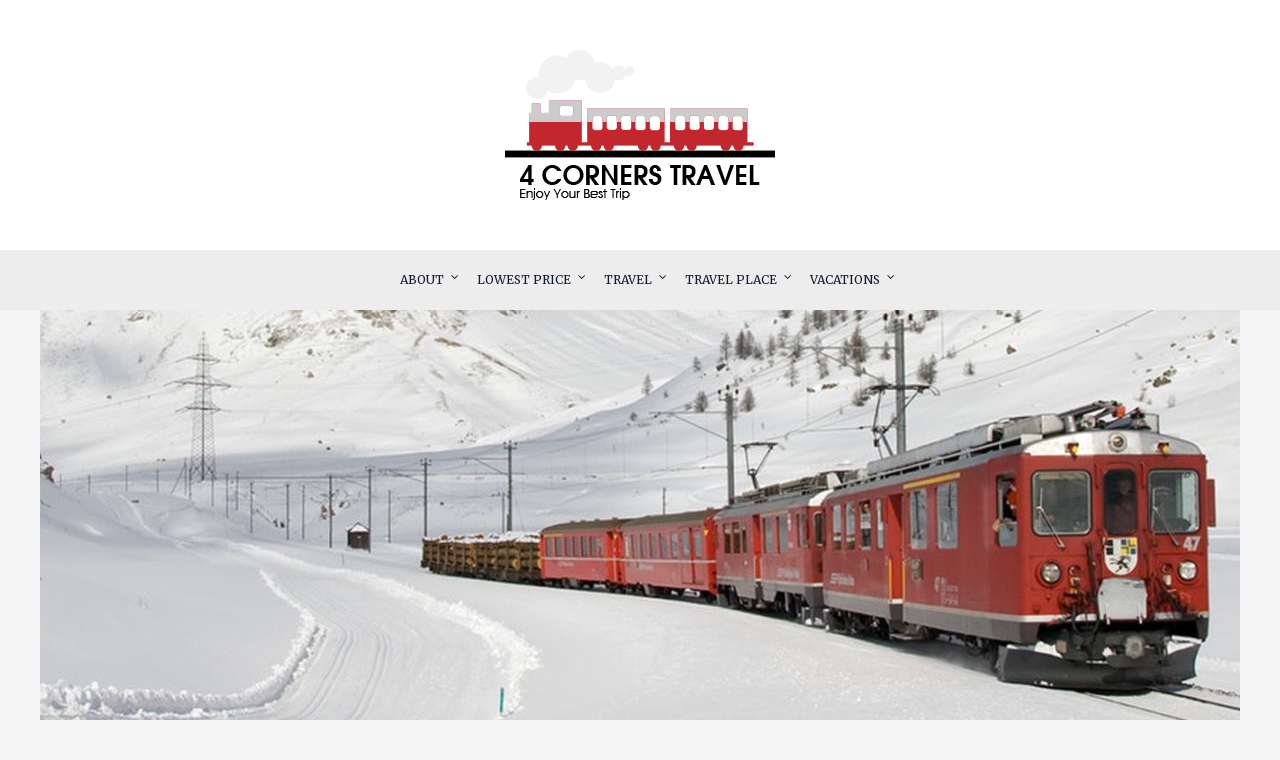

--- FILE ---
content_type: text/html; charset=UTF-8
request_url: https://www.4cornerstravel.com/tag/modern-art
body_size: 8407
content:
<!doctype html>
<html lang="en-US">
<head>
<meta charset="UTF-8">
<meta name="viewport" content="width=device-width, initial-scale=1">
<link rel="profile" href="https://gmpg.org/xfn/11">

<meta name='robots' content='index, follow, max-image-preview:large, max-snippet:-1, max-video-preview:-1' />
	<style>img:is([sizes="auto" i], [sizes^="auto," i]) { contain-intrinsic-size: 3000px 1500px }</style>
	
	<!-- This site is optimized with the Yoast SEO plugin v26.3 - https://yoast.com/wordpress/plugins/seo/ -->
	<title>modern art Archives - 4 Corners Travel</title>
	<link rel="canonical" href="https://www.4cornerstravel.com/tag/modern-art" />
	<meta property="og:locale" content="en_US" />
	<meta property="og:type" content="article" />
	<meta property="og:title" content="modern art Archives - 4 Corners Travel" />
	<meta property="og:url" content="https://www.4cornerstravel.com/tag/modern-art" />
	<meta property="og:site_name" content="4 Corners Travel" />
	<meta name="twitter:card" content="summary_large_image" />
	<script type="application/ld+json" class="yoast-schema-graph">{"@context":"https://schema.org","@graph":[{"@type":"CollectionPage","@id":"https://www.4cornerstravel.com/tag/modern-art","url":"https://www.4cornerstravel.com/tag/modern-art","name":"modern art Archives - 4 Corners Travel","isPartOf":{"@id":"https://www.4cornerstravel.com/#website"},"breadcrumb":{"@id":"https://www.4cornerstravel.com/tag/modern-art#breadcrumb"},"inLanguage":"en-US"},{"@type":"BreadcrumbList","@id":"https://www.4cornerstravel.com/tag/modern-art#breadcrumb","itemListElement":[{"@type":"ListItem","position":1,"name":"Home","item":"https://www.4cornerstravel.com/"},{"@type":"ListItem","position":2,"name":"modern art"}]},{"@type":"WebSite","@id":"https://www.4cornerstravel.com/#website","url":"https://www.4cornerstravel.com/","name":"4 Corners Travel","description":"Enjoy Your Best Trip","publisher":{"@id":"https://www.4cornerstravel.com/#organization"},"potentialAction":[{"@type":"SearchAction","target":{"@type":"EntryPoint","urlTemplate":"https://www.4cornerstravel.com/?s={search_term_string}"},"query-input":{"@type":"PropertyValueSpecification","valueRequired":true,"valueName":"search_term_string"}}],"inLanguage":"en-US"},{"@type":"Organization","@id":"https://www.4cornerstravel.com/#organization","name":"4 Corners Travel","url":"https://www.4cornerstravel.com/","logo":{"@type":"ImageObject","inLanguage":"en-US","@id":"https://www.4cornerstravel.com/#/schema/logo/image/","url":"https://www.4cornerstravel.com/wp-content/uploads/2019/04/4CornersTravel01.png","contentUrl":"https://www.4cornerstravel.com/wp-content/uploads/2019/04/4CornersTravel01.png","width":270,"height":150,"caption":"4 Corners Travel"},"image":{"@id":"https://www.4cornerstravel.com/#/schema/logo/image/"}}]}</script>
	<!-- / Yoast SEO plugin. -->


<link rel='dns-prefetch' href='//fonts.googleapis.com' />
<link rel="alternate" type="application/rss+xml" title="4 Corners Travel &raquo; Feed" href="https://www.4cornerstravel.com/feed" />
<link rel="alternate" type="application/rss+xml" title="4 Corners Travel &raquo; Comments Feed" href="https://www.4cornerstravel.com/comments/feed" />
<link rel="alternate" type="application/rss+xml" title="4 Corners Travel &raquo; modern art Tag Feed" href="https://www.4cornerstravel.com/tag/modern-art/feed" />
<link rel='stylesheet' id='contact-form-7-css' href='https://www.4cornerstravel.com/wp-content/plugins/contact-form-7/includes/css/styles.css?ver=6.1.3' type='text/css' media='all' />
<style id='contact-form-7-inline-css' type='text/css'>
.wpcf7 .wpcf7-recaptcha iframe {margin-bottom: 0;}.wpcf7 .wpcf7-recaptcha[data-align="center"] > div {margin: 0 auto;}.wpcf7 .wpcf7-recaptcha[data-align="right"] > div {margin: 0 0 0 auto;}
</style>
<link rel='stylesheet' id='bootstrap-_css-css' href='https://www.4cornerstravel.com/wp-content/themes/free-blog/assets/css/bootstrap.min.css?ver=6.8.3' type='text/css' media='all' />
<link rel='stylesheet' id='free-blog-style-css' href='https://www.4cornerstravel.com/wp-content/themes/free-blog/style.css?ver=6.8.3' type='text/css' media='all' />
<style id='free-blog-style-inline-css' type='text/css'>
body { font-family: Merriweather, sans-serif; }body { font-size: 14px; }#secondary .widget.widget_search form input[type='submit'], #secondary h2.widget-title:after, #toTop, .read-more a:hover { background-color : #3ccb89; }.entry-meta .posted-on a, .entry-footer .cat-links a, .entry-footer .edit-link a, article.format-standard .entry-header::after, article.format-image .entry-header::after, article.hentry.sticky .entry-header::after, article.format-video .entry-header::after, article.format-gallery .entry-header::after, article.format-audio .entry-header::after, article.format-quote .entry-header::after, article.format-chat .entry-header::after, article.format-aside .entry-header::after, article.format-link .entry-header::after, .entry-footer .tags-links a, .entry-footer .comments-link a, .entry-header .byline .author a { color : #3ccb89; }
</style>
<link rel='stylesheet' id='aki-blog-style-css' href='https://www.4cornerstravel.com/wp-content/themes/aki-blog/style.css?ver=1.0.2' type='text/css' media='all' />
<link rel='stylesheet' id='aki-blog-google-fonts-css' href='//fonts.googleapis.com/css?family=Oswald&#038;ver=6.8.3' type='text/css' media='all' />
<link rel='stylesheet' id='free-blog-googleapis-css' href='//fonts.googleapis.com/css?family=Merriweather&#038;ver=6.8.3' type='text/css' media='all' />
<link rel='stylesheet' id='free-blog-author-sign-css' href='//fonts.googleapis.com/css?family=Italianno|Niconne' type='text/css' media='all' />
<link rel='stylesheet' id='font-awesome-css' href='https://www.4cornerstravel.com/wp-content/themes/free-blog/css/font-awesome.min.css?ver=4.5.0' type='text/css' media='all' />
<link rel='stylesheet' id='slick-css' href='https://www.4cornerstravel.com/wp-content/themes/free-blog/assets/css/slick.css?ver=4.5.0' type='text/css' media='all' />
<script type="text/javascript" src="https://www.4cornerstravel.com/wp-includes/js/jquery/jquery.min.js?ver=3.7.1" id="jquery-core-js"></script>
<script type="text/javascript" src="https://www.4cornerstravel.com/wp-includes/js/jquery/jquery-migrate.min.js?ver=3.4.1" id="jquery-migrate-js"></script>
<script type="text/javascript" src="https://www.4cornerstravel.com/wp-content/themes/free-blog/assets/js/bootstrap.min.js?ver=4.6.0" id="bootstrap_js-js"></script>
<script type="text/javascript" src="https://www.4cornerstravel.com/wp-content/themes/free-blog/assets/js/slick.js?ver=4.6.0" id="slick-js"></script>
<link rel="https://api.w.org/" href="https://www.4cornerstravel.com/wp-json/" /><link rel="alternate" title="JSON" type="application/json" href="https://www.4cornerstravel.com/wp-json/wp/v2/tags/1046" /><link rel="EditURI" type="application/rsd+xml" title="RSD" href="https://www.4cornerstravel.com/xmlrpc.php?rsd" />
<meta name="generator" content="WordPress 6.8.3" />
<meta name="getlinko-verify-code" content="getlinko-verify-6fb730407814f88f1ea9785852c7dd08e545a498"/>
<meta name="google-site-verification" content="iDrAT0n24VOVVEpslD3Pnyj2mcTHhicRl90sBai7tOs" />		<style type="text/css">
					.site-title,
			.site-description {
				position: absolute;
				clip: rect(1px, 1px, 1px, 1px);
			}
				</style>
		<link rel="icon" href="https://www.4cornerstravel.com/wp-content/uploads/2019/04/4CornersTravel01-150x150.png" sizes="32x32" />
<link rel="icon" href="https://www.4cornerstravel.com/wp-content/uploads/2019/04/4CornersTravel01.png" sizes="192x192" />
<link rel="apple-touch-icon" href="https://www.4cornerstravel.com/wp-content/uploads/2019/04/4CornersTravel01.png" />
<meta name="msapplication-TileImage" content="https://www.4cornerstravel.com/wp-content/uploads/2019/04/4CornersTravel01.png" />
		<style type="text/css" id="wp-custom-css">
			.post{ text-align: justify; }
		</style>
		</head>

<body class="archive tag tag-modern-art tag-1046 wp-custom-logo wp-theme-free-blog wp-child-theme-aki-blog hfeed pt-sticky-sidebar right-sidebar one-column">
<div id="page" class="site">
	<a class="skip-link screen-reader-text" href="#content">Skip to content</a>
		<header id="masthead" class="site-header">
		<div class="container">
			<div class="site-branding"> 
				<a href="https://www.4cornerstravel.com/" class="custom-logo-link" rel="home"><img width="270" height="150" src="https://www.4cornerstravel.com/wp-content/uploads/2019/04/4CornersTravel01.png" class="custom-logo" alt="4 Corners Travel" decoding="async" /></a>				<p class="site-title"><a href="https://www.4cornerstravel.com/" rel="home">4 Corners Travel</a></p>
								<p class="site-description">Enjoy Your Best Trip</p>
					</div><!-- .site-branding -->
	</div>
</header><!-- #masthead -->
<div class="main-menu">
	<div class="container">
		<nav id="site-navigation" class="main-navigation">
			<div class="navbar-header">
				<!-- Toggle Button -->
				<button type="button" class="navbar-toggle" data-toggle="collapse" data-target=".collapse-main-menu">
					<span class="icon-bar"></span>
					<span class="icon-bar"></span>
					<span class="icon-bar"></span>
				</button>
			</div>
			<div class="navbar-collapse collapse collapse-main-menu">
				<ul id="primary-menu" class="nav navbar-nav"><li id="menu-item-15" class="menu-item menu-item-type-taxonomy menu-item-object-category menu-item-has-children menu-item-15"><a href="https://www.4cornerstravel.com/category/about">About</a>
<ul class="sub-menu">
	<li id="menu-item-16" class="menu-item menu-item-type-taxonomy menu-item-object-category menu-item-16"><a href="https://www.4cornerstravel.com/category/about/air-travel">Air Travel</a></li>
	<li id="menu-item-17" class="menu-item menu-item-type-taxonomy menu-item-object-category menu-item-17"><a href="https://www.4cornerstravel.com/category/about/airfare">Airfare</a></li>
	<li id="menu-item-18" class="menu-item menu-item-type-taxonomy menu-item-object-category menu-item-18"><a href="https://www.4cornerstravel.com/category/about/airline-tickets">Airline Tickets</a></li>
	<li id="menu-item-19" class="menu-item menu-item-type-taxonomy menu-item-object-category menu-item-19"><a href="https://www.4cornerstravel.com/category/about/best-travel">Best Travel</a></li>
	<li id="menu-item-20" class="menu-item menu-item-type-taxonomy menu-item-object-category menu-item-20"><a href="https://www.4cornerstravel.com/category/about/flight">Flight</a></li>
	<li id="menu-item-21" class="menu-item menu-item-type-taxonomy menu-item-object-category menu-item-21"><a href="https://www.4cornerstravel.com/category/about/hotels">Hotels</a></li>
</ul>
</li>
<li id="menu-item-22" class="menu-item menu-item-type-taxonomy menu-item-object-category menu-item-has-children menu-item-22"><a href="https://www.4cornerstravel.com/category/lowest-price">Lowest Price</a>
<ul class="sub-menu">
	<li id="menu-item-23" class="menu-item menu-item-type-taxonomy menu-item-object-category menu-item-23"><a href="https://www.4cornerstravel.com/category/lowest-price/cheap-airfare">Cheap Airfare</a></li>
	<li id="menu-item-24" class="menu-item menu-item-type-taxonomy menu-item-object-category menu-item-24"><a href="https://www.4cornerstravel.com/category/lowest-price/cheap-travel">Cheap Travel</a></li>
	<li id="menu-item-25" class="menu-item menu-item-type-taxonomy menu-item-object-category menu-item-25"><a href="https://www.4cornerstravel.com/category/lowest-price/lowest-airfare">Lowest Airfare</a></li>
	<li id="menu-item-26" class="menu-item menu-item-type-taxonomy menu-item-object-category menu-item-26"><a href="https://www.4cornerstravel.com/category/lowest-price/plane-tickets">Plane Tickets</a></li>
</ul>
</li>
<li id="menu-item-27" class="menu-item menu-item-type-taxonomy menu-item-object-category menu-item-has-children menu-item-27"><a href="https://www.4cornerstravel.com/category/travel">Travel</a>
<ul class="sub-menu">
	<li id="menu-item-28" class="menu-item menu-item-type-taxonomy menu-item-object-category menu-item-28"><a href="https://www.4cornerstravel.com/category/travel/travel-advisor">Travel Advisor</a></li>
	<li id="menu-item-29" class="menu-item menu-item-type-taxonomy menu-item-object-category menu-item-29"><a href="https://www.4cornerstravel.com/category/travel/travel-agency">Travel Agency</a></li>
	<li id="menu-item-30" class="menu-item menu-item-type-taxonomy menu-item-object-category menu-item-30"><a href="https://www.4cornerstravel.com/category/travel/travel-booking-sites">Travel Booking Sites</a></li>
	<li id="menu-item-31" class="menu-item menu-item-type-taxonomy menu-item-object-category menu-item-31"><a href="https://www.4cornerstravel.com/category/travel/travel-deals">Travel Deals</a></li>
	<li id="menu-item-32" class="menu-item menu-item-type-taxonomy menu-item-object-category menu-item-32"><a href="https://www.4cornerstravel.com/category/travel/travel-guide">Travel Guide</a></li>
	<li id="menu-item-33" class="menu-item menu-item-type-taxonomy menu-item-object-category menu-item-33"><a href="https://www.4cornerstravel.com/category/travel/travel-online">Travel Online</a></li>
	<li id="menu-item-34" class="menu-item menu-item-type-taxonomy menu-item-object-category menu-item-34"><a href="https://www.4cornerstravel.com/category/travel/travel-packages">Travel Packages</a></li>
	<li id="menu-item-35" class="menu-item menu-item-type-taxonomy menu-item-object-category menu-item-35"><a href="https://www.4cornerstravel.com/category/travel/travel-sites">Travel Sites</a></li>
</ul>
</li>
<li id="menu-item-36" class="menu-item menu-item-type-taxonomy menu-item-object-category menu-item-has-children menu-item-36"><a href="https://www.4cornerstravel.com/category/travel-place">Travel Place</a>
<ul class="sub-menu">
	<li id="menu-item-37" class="menu-item menu-item-type-taxonomy menu-item-object-category menu-item-37"><a href="https://www.4cornerstravel.com/category/travel-place/beach">Beach</a></li>
	<li id="menu-item-38" class="menu-item menu-item-type-taxonomy menu-item-object-category menu-item-38"><a href="https://www.4cornerstravel.com/category/travel-place/mountain">Mountain</a></li>
</ul>
</li>
<li id="menu-item-39" class="menu-item menu-item-type-taxonomy menu-item-object-category menu-item-has-children menu-item-39"><a href="https://www.4cornerstravel.com/category/vacations">Vacations</a>
<ul class="sub-menu">
	<li id="menu-item-40" class="menu-item menu-item-type-taxonomy menu-item-object-category menu-item-40"><a href="https://www.4cornerstravel.com/category/vacations/vacation">Vacation</a></li>
	<li id="menu-item-41" class="menu-item menu-item-type-taxonomy menu-item-object-category menu-item-41"><a href="https://www.4cornerstravel.com/category/vacations/vacation-packages">Vacation Packages</a></li>
	<li id="menu-item-42" class="menu-item menu-item-type-taxonomy menu-item-object-category menu-item-42"><a href="https://www.4cornerstravel.com/category/vacations/vacation-secret">Vacation Secret</a></li>
</ul>
</li>
</ul>			</div>
		</nav><!-- #site-navigation -->
	</div>
</div>
<section class="banner-slider">
	<div class="header-image">
					<img src="https://www.4cornerstravel.com/wp-content/uploads/2019/04/cropped-World-Travel-Banner-Main.jpg" alt="4 Corners Travel" />
			</div><!-- .header-image -->  
</section>


<div id="content" class="site-content">
	<div class="container">

	<div id="primary" class="content-area">
		<main id="main" class="site-main">
			<div class='breadcrumbs init-animate clearfix'><span class='breadcrumb'>You are Here</span><div id='free_blog-breadcrumbs' class='clearfix'><div role="navigation" aria-label="Breadcrumbs" class="breadcrumb-trail breadcrumbs" itemprop="breadcrumb"><ul class="trail-items" itemscope itemtype="http://schema.org/BreadcrumbList"><meta name="numberOfItems" content="2" /><meta name="itemListOrder" content="Ascending" /><li itemprop="itemListElement" itemscope itemtype="http://schema.org/ListItem" class="trail-item trail-begin"><a href="https://www.4cornerstravel.com" rel="home"><span itemprop="name">Home</span></a><meta itemprop="position" content="1" /></li><li itemprop="itemListElement" itemscope itemtype="http://schema.org/ListItem" class="trail-item trail-end"><span itemprop="name">modern art</span><meta itemprop="position" content="2" /></li></ul></div></div></div>			

		
			<header class="page-header">
				<h1 class="page-title">Tag: <span>modern art</span></h1>			</header><!-- .page-header -->

			        <div class="masonry-start"><div id="masonry-loop">

<article id="post-2253" class="one-column post-2253 post type-post status-publish format-standard hentry category-more tag-amsterdam tag-art-lovers tag-art-pieces tag-city tag-easy-access tag-moco tag-moco-museum tag-modern-art tag-museum">
	<div class="content-area">
				<header class="entry-header">
			<h2 class="entry-title"><a href="https://www.4cornerstravel.com/what-is-the-best-place-for-modern-art-in-amsterdam.html" rel="bookmark">What is the best place for modern art in Amsterdam?</a></h2>				<div class="entry-meta">
					<span class="posted-on">Posted on <a href="https://www.4cornerstravel.com/what-is-the-best-place-for-modern-art-in-amsterdam.html" rel="bookmark"><time class="entry-date published" datetime="2022-05-16T23:05:18+07:00">May 16, 2022</time><time class="updated" datetime="2024-06-14T08:02:44+07:00">June 14, 2024</time></a></span><span class="byline"> by <span class="author vcard"><a class="url fn n" href="https://www.4cornerstravel.com/author/sonickyouth">Diane H. Cloninger</a></span></span>				</div><!-- .entry-meta -->
					</header><!-- .entry-header -->
		<div class="entry-content">
	            <p><img fetchpriority="high" decoding="async" class="aligncenter size-full wp-image-2254" src="https://www.4cornerstravel.com/wp-content/uploads/2022/06/Screenshot_1393.jpg" alt="What is the best place for modern art in Amsterdam?" width="751" height="457" srcset="https://www.4cornerstravel.com/wp-content/uploads/2022/06/Screenshot_1393.jpg 751w, https://www.4cornerstravel.com/wp-content/uploads/2022/06/Screenshot_1393-300x183.jpg 300w" sizes="(max-width: 751px) 100vw, 751px" /></p>
<p><span style="font-weight: 400;">Art has evolved a great deal throughout history. Nowadays, artists have become more creative and are always looking for new ways to challenge the norms of the art world. As a result, a huge variety of modern art pieces have been created. The city of Amsterdam is one place where the flow of modern art is simply great. If you want to enjoy this experience you will need to plan a visit to the </span><a href="https://mocomuseum.nl/"><b>Moco Museum</b></a><b>.</b><span style="font-weight: 400;"> This museum is one of the city’s most amazing gems for art lovers.</span></p>
<h2><b>What is the Moco all about?</b></h2>
<p><span style="font-weight: 400;">The Moco is a contemporary museum at the heart of Amsterdam that is fully dedicated to modern art. The museum is a major attraction for art lovers and continues to offer seasoned and new artists the chance to showcase their best works.</span></p>
<p><span style="font-weight: 400;">The Moco has two main locations in Europe. One can be found </span>&hellip; <a href="https://www.4cornerstravel.com/what-is-the-best-place-for-modern-art-in-amsterdam.html" class="read-more">Read the rest </a></p>	        </div>
	        <!-- .entry-content -->

	        		        <div class="read-more">
		        	<a href="https://www.4cornerstravel.com/what-is-the-best-place-for-modern-art-in-amsterdam.html">Continue Reading</a>
		        </div>
	    			<footer class="entry-footer">
			<span class="cat-links">Posted in <a href="https://www.4cornerstravel.com/category/more" rel="category tag">More</a></span><span class="tags-links">Tagged <a href="https://www.4cornerstravel.com/tag/amsterdam" rel="tag">amsterdam</a>, <a href="https://www.4cornerstravel.com/tag/art-lovers" rel="tag">art lovers</a>, <a href="https://www.4cornerstravel.com/tag/art-pieces" rel="tag">art pieces</a>, <a href="https://www.4cornerstravel.com/tag/city" rel="tag">city</a>, <a href="https://www.4cornerstravel.com/tag/easy-access" rel="tag">easy access</a>, <a href="https://www.4cornerstravel.com/tag/moco" rel="tag">moco</a>, <a href="https://www.4cornerstravel.com/tag/moco-museum" rel="tag">moco museum</a>, <a href="https://www.4cornerstravel.com/tag/modern-art" rel="tag">modern art</a>, <a href="https://www.4cornerstravel.com/tag/museum" rel="tag">museum</a></span>		</footer><!-- .entry-footer -->
	</div>
</article><!-- #post-2253 -->        </div>
    </div>

<div class='pagination'><div>	
		</main><!-- #main -->
	</div><!-- #primary -->

<aside id="secondary" class="widget-area">
	<div class="sidebar-area">
		<section id="search-2" class="widget widget_search"><form role="search" method="get" class="search-form" action="https://www.4cornerstravel.com/">
				<label>
					<span class="screen-reader-text">Search for:</span>
					<input type="search" class="search-field" placeholder="Search &hellip;" value="" name="s" />
				</label>
				<input type="submit" class="search-submit" value="Search" />
			</form></section>
		<section id="recent-posts-2" class="widget widget_recent_entries">
		<h2 class="widget-title">Recent Posts</h2>
		<ul>
											<li>
					<a href="https://www.4cornerstravel.com/glasgow-scotlands-city-of-culture-and-character.html">Glasgow: Scotland’s City of Culture and Character</a>
									</li>
											<li>
					<a href="https://www.4cornerstravel.com/cheap-airfare-the-complete-travelers-guide.html">Cheap Airfare: The Complete Traveler’s Guide</a>
									</li>
											<li>
					<a href="https://www.4cornerstravel.com/airfare-a-complete-guide-to-smarter-travel-choices.html">Airfare: A Complete Guide to Smarter Travel Choices</a>
									</li>
											<li>
					<a href="https://www.4cornerstravel.com/roaring-through-paradise-the-ultimate-atv-cancun-jungle-adventure.html">Roaring Through Paradise: The Ultimate ATV Cancun Jungle Adventure</a>
									</li>
											<li>
					<a href="https://www.4cornerstravel.com/the-complete-guide-to-health-travel-insurance-plans.html">The Complete Guide to Health Travel Insurance Plans</a>
									</li>
					</ul>

		</section><section id="archives-2" class="widget widget_archive"><h2 class="widget-title">Archives</h2>
			<ul>
					<li><a href='https://www.4cornerstravel.com/2025/08'>August 2025</a></li>
	<li><a href='https://www.4cornerstravel.com/2025/05'>May 2025</a></li>
	<li><a href='https://www.4cornerstravel.com/2025/04'>April 2025</a></li>
	<li><a href='https://www.4cornerstravel.com/2025/01'>January 2025</a></li>
	<li><a href='https://www.4cornerstravel.com/2024/12'>December 2024</a></li>
	<li><a href='https://www.4cornerstravel.com/2024/11'>November 2024</a></li>
	<li><a href='https://www.4cornerstravel.com/2024/06'>June 2024</a></li>
	<li><a href='https://www.4cornerstravel.com/2024/03'>March 2024</a></li>
	<li><a href='https://www.4cornerstravel.com/2024/01'>January 2024</a></li>
	<li><a href='https://www.4cornerstravel.com/2023/02'>February 2023</a></li>
	<li><a href='https://www.4cornerstravel.com/2023/01'>January 2023</a></li>
	<li><a href='https://www.4cornerstravel.com/2022/12'>December 2022</a></li>
	<li><a href='https://www.4cornerstravel.com/2022/10'>October 2022</a></li>
	<li><a href='https://www.4cornerstravel.com/2022/09'>September 2022</a></li>
	<li><a href='https://www.4cornerstravel.com/2022/08'>August 2022</a></li>
	<li><a href='https://www.4cornerstravel.com/2022/05'>May 2022</a></li>
	<li><a href='https://www.4cornerstravel.com/2022/04'>April 2022</a></li>
	<li><a href='https://www.4cornerstravel.com/2022/03'>March 2022</a></li>
	<li><a href='https://www.4cornerstravel.com/2022/02'>February 2022</a></li>
	<li><a href='https://www.4cornerstravel.com/2022/01'>January 2022</a></li>
	<li><a href='https://www.4cornerstravel.com/2021/12'>December 2021</a></li>
	<li><a href='https://www.4cornerstravel.com/2021/11'>November 2021</a></li>
	<li><a href='https://www.4cornerstravel.com/2021/07'>July 2021</a></li>
			</ul>

			</section><section id="nav_menu-2" class="widget widget_nav_menu"><h2 class="widget-title">About Us</h2><div class="menu-about-us-container"><ul id="menu-about-us" class="menu"><li id="menu-item-43" class="menu-item menu-item-type-post_type menu-item-object-page menu-item-43"><a href="https://www.4cornerstravel.com/sitemap">Sitemap</a></li>
<li id="menu-item-44" class="menu-item menu-item-type-post_type menu-item-object-page menu-item-44"><a href="https://www.4cornerstravel.com/disclosure-policy">Disclosure Policy</a></li>
<li id="menu-item-45" class="menu-item menu-item-type-post_type menu-item-object-page menu-item-45"><a href="https://www.4cornerstravel.com/advertise-here">Advertise Here</a></li>
<li id="menu-item-46" class="menu-item menu-item-type-post_type menu-item-object-page menu-item-46"><a href="https://www.4cornerstravel.com/contact-us">Contact Us</a></li>
</ul></div></section><section id="tag_cloud-2" class="widget widget_tag_cloud"><h2 class="widget-title">Tags</h2><div class="tagcloud"><a href="https://www.4cornerstravel.com/tag/airlinetickets" class="tag-cloud-link tag-link-1220 tag-link-position-1" style="font-size: 16.4pt;" aria-label="airlinetickets (2 items)">airlinetickets</a>
<a href="https://www.4cornerstravel.com/tag/art-form" class="tag-cloud-link tag-link-1130 tag-link-position-2" style="font-size: 8pt;" aria-label="art form (1 item)">art form</a>
<a href="https://www.4cornerstravel.com/tag/balanced-diet" class="tag-cloud-link tag-link-1132 tag-link-position-3" style="font-size: 8pt;" aria-label="balanced diet (1 item)">balanced diet</a>
<a href="https://www.4cornerstravel.com/tag/breathtaking-panoramic" class="tag-cloud-link tag-link-1121 tag-link-position-4" style="font-size: 8pt;" aria-label="breathtaking panoramic (1 item)">breathtaking panoramic</a>
<a href="https://www.4cornerstravel.com/tag/bring" class="tag-cloud-link tag-link-652 tag-link-position-5" style="font-size: 16.4pt;" aria-label="bring (2 items)">bring</a>
<a href="https://www.4cornerstravel.com/tag/budgettravel" class="tag-cloud-link tag-link-1218 tag-link-position-6" style="font-size: 16.4pt;" aria-label="budgettravel (2 items)">budgettravel</a>
<a href="https://www.4cornerstravel.com/tag/cam-buckle" class="tag-cloud-link tag-link-1124 tag-link-position-7" style="font-size: 8pt;" aria-label="cam buckle (1 item)">cam buckle</a>
<a href="https://www.4cornerstravel.com/tag/camping" class="tag-cloud-link tag-link-747 tag-link-position-8" style="font-size: 16.4pt;" aria-label="camping (2 items)">camping</a>
<a href="https://www.4cornerstravel.com/tag/camping-trip" class="tag-cloud-link tag-link-988 tag-link-position-9" style="font-size: 16.4pt;" aria-label="camping trip (2 items)">camping trip</a>
<a href="https://www.4cornerstravel.com/tag/cam-strap" class="tag-cloud-link tag-link-1125 tag-link-position-10" style="font-size: 8pt;" aria-label="cam strap (1 item)">cam strap</a>
<a href="https://www.4cornerstravel.com/tag/cam-straps" class="tag-cloud-link tag-link-1123 tag-link-position-11" style="font-size: 8pt;" aria-label="cam straps (1 item)">cam straps</a>
<a href="https://www.4cornerstravel.com/tag/cheapflights" class="tag-cloud-link tag-link-1216 tag-link-position-12" style="font-size: 16.4pt;" aria-label="cheapflights (2 items)">cheapflights</a>
<a href="https://www.4cornerstravel.com/tag/emerald" class="tag-cloud-link tag-link-1074 tag-link-position-13" style="font-size: 8pt;" aria-label="emerald (1 item)">emerald</a>
<a href="https://www.4cornerstravel.com/tag/experience-nature" class="tag-cloud-link tag-link-1119 tag-link-position-14" style="font-size: 8pt;" aria-label="experience nature (1 item)">experience nature</a>
<a href="https://www.4cornerstravel.com/tag/exploremore" class="tag-cloud-link tag-link-1173 tag-link-position-15" style="font-size: 16.4pt;" aria-label="exploremore (2 items)">exploremore</a>
<a href="https://www.4cornerstravel.com/tag/favorite-foods" class="tag-cloud-link tag-link-1133 tag-link-position-16" style="font-size: 8pt;" aria-label="favorite foods (1 item)">favorite foods</a>
<a href="https://www.4cornerstravel.com/tag/flycheap" class="tag-cloud-link tag-link-1226 tag-link-position-17" style="font-size: 16.4pt;" aria-label="flycheap (2 items)">flycheap</a>
<a href="https://www.4cornerstravel.com/tag/food-groups" class="tag-cloud-link tag-link-1135 tag-link-position-18" style="font-size: 8pt;" aria-label="food groups (1 item)">food groups</a>
<a href="https://www.4cornerstravel.com/tag/fullness-cues" class="tag-cloud-link tag-link-1134 tag-link-position-19" style="font-size: 8pt;" aria-label="fullness cues (1 item)">fullness cues</a>
<a href="https://www.4cornerstravel.com/tag/high-profile" class="tag-cloud-link tag-link-1110 tag-link-position-20" style="font-size: 8pt;" aria-label="high profile (1 item)">high profile</a>
<a href="https://www.4cornerstravel.com/tag/individuals-play" class="tag-cloud-link tag-link-1113 tag-link-position-21" style="font-size: 8pt;" aria-label="individuals play (1 item)">individuals play</a>
<a href="https://www.4cornerstravel.com/tag/knots" class="tag-cloud-link tag-link-1131 tag-link-position-22" style="font-size: 8pt;" aria-label="knots (1 item)">knots</a>
<a href="https://www.4cornerstravel.com/tag/mangrove-forest" class="tag-cloud-link tag-link-1120 tag-link-position-23" style="font-size: 8pt;" aria-label="mangrove forest (1 item)">mangrove forest</a>
<a href="https://www.4cornerstravel.com/tag/mangrove-forests" class="tag-cloud-link tag-link-1114 tag-link-position-24" style="font-size: 8pt;" aria-label="mangrove forests (1 item)">mangrove forests</a>
<a href="https://www.4cornerstravel.com/tag/nylon-webbing" class="tag-cloud-link tag-link-1127 tag-link-position-25" style="font-size: 8pt;" aria-label="nylon webbing (1 item)">nylon webbing</a>
<a href="https://www.4cornerstravel.com/tag/panoramic-views" class="tag-cloud-link tag-link-1117 tag-link-position-26" style="font-size: 8pt;" aria-label="panoramic views (1 item)">panoramic views</a>
<a href="https://www.4cornerstravel.com/tag/phuket-boasts" class="tag-cloud-link tag-link-1122 tag-link-position-27" style="font-size: 8pt;" aria-label="phuket boasts (1 item)">phuket boasts</a>
<a href="https://www.4cornerstravel.com/tag/profile-guests" class="tag-cloud-link tag-link-1109 tag-link-position-28" style="font-size: 8pt;" aria-label="profile guests (1 item)">profile guests</a>
<a href="https://www.4cornerstravel.com/tag/star-hotel" class="tag-cloud-link tag-link-1111 tag-link-position-29" style="font-size: 8pt;" aria-label="star hotel (1 item)">star hotel</a>
<a href="https://www.4cornerstravel.com/tag/star-hotels" class="tag-cloud-link tag-link-1108 tag-link-position-30" style="font-size: 8pt;" aria-label="star hotels (1 item)">star hotels</a>
<a href="https://www.4cornerstravel.com/tag/tie-knots" class="tag-cloud-link tag-link-1126 tag-link-position-31" style="font-size: 8pt;" aria-label="tie knots (1 item)">tie knots</a>
<a href="https://www.4cornerstravel.com/tag/time" class="tag-cloud-link tag-link-990 tag-link-position-32" style="font-size: 16.4pt;" aria-label="time (2 items)">time</a>
<a href="https://www.4cornerstravel.com/tag/travel" class="tag-cloud-link tag-link-43 tag-link-position-33" style="font-size: 16.4pt;" aria-label="travel (2 items)">travel</a>
<a href="https://www.4cornerstravel.com/tag/travelguide" class="tag-cloud-link tag-link-1197 tag-link-position-34" style="font-size: 22pt;" aria-label="travelguide (3 items)">travelguide</a>
<a href="https://www.4cornerstravel.com/tag/travelhacks" class="tag-cloud-link tag-link-1217 tag-link-position-35" style="font-size: 16.4pt;" aria-label="travelhacks (2 items)">travelhacks</a>
<a href="https://www.4cornerstravel.com/tag/traveltips" class="tag-cloud-link tag-link-1221 tag-link-position-36" style="font-size: 16.4pt;" aria-label="traveltips (2 items)">traveltips</a>
<a href="https://www.4cornerstravel.com/tag/trip" class="tag-cloud-link tag-link-992 tag-link-position-37" style="font-size: 22pt;" aria-label="trip (3 items)">trip</a>
<a href="https://www.4cornerstravel.com/tag/tui-shrine" class="tag-cloud-link tag-link-1116 tag-link-position-38" style="font-size: 8pt;" aria-label="tui shrine (1 item)">tui shrine</a>
<a href="https://www.4cornerstravel.com/tag/tying-knots" class="tag-cloud-link tag-link-1129 tag-link-position-39" style="font-size: 8pt;" aria-label="tying knots (1 item)">tying knots</a>
<a href="https://www.4cornerstravel.com/tag/unforgettable-experience" class="tag-cloud-link tag-link-1115 tag-link-position-40" style="font-size: 8pt;" aria-label="unforgettable experience (1 item)">unforgettable experience</a>
<a href="https://www.4cornerstravel.com/tag/vacation" class="tag-cloud-link tag-link-44 tag-link-position-41" style="font-size: 16.4pt;" aria-label="vacation (2 items)">vacation</a>
<a href="https://www.4cornerstravel.com/tag/valuable-assets" class="tag-cloud-link tag-link-1112 tag-link-position-42" style="font-size: 8pt;" aria-label="valuable assets (1 item)">valuable assets</a>
<a href="https://www.4cornerstravel.com/tag/wanderlust" class="tag-cloud-link tag-link-1171 tag-link-position-43" style="font-size: 22pt;" aria-label="wanderlust (3 items)">wanderlust</a>
<a href="https://www.4cornerstravel.com/tag/webbing-material" class="tag-cloud-link tag-link-1128 tag-link-position-44" style="font-size: 8pt;" aria-label="webbing material (1 item)">webbing material</a>
<a href="https://www.4cornerstravel.com/tag/weekend-market" class="tag-cloud-link tag-link-1118 tag-link-position-45" style="font-size: 8pt;" aria-label="weekend market (1 item)">weekend market</a></div>
</section><section id="execphp-3" class="widget widget_execphp">			<div class="execphpwidget"><a href="https://www.garden-marlborough.com/" target="_blank">garden-marlborough</a><br><a href="https://nexttravels.co.uk/" target="_blank">nexttravels</a><br></div>
		</section><section id="magenet_widget-2" class="widget widget_magenet_widget"><aside class="widget magenet_widget_box"><div class="mads-block"></div></aside></section><section id="calendar-2" class="widget widget_calendar"><div id="calendar_wrap" class="calendar_wrap"><table id="wp-calendar" class="wp-calendar-table">
	<caption>November 2025</caption>
	<thead>
	<tr>
		<th scope="col" aria-label="Monday">M</th>
		<th scope="col" aria-label="Tuesday">T</th>
		<th scope="col" aria-label="Wednesday">W</th>
		<th scope="col" aria-label="Thursday">T</th>
		<th scope="col" aria-label="Friday">F</th>
		<th scope="col" aria-label="Saturday">S</th>
		<th scope="col" aria-label="Sunday">S</th>
	</tr>
	</thead>
	<tbody>
	<tr>
		<td colspan="5" class="pad">&nbsp;</td><td>1</td><td>2</td>
	</tr>
	<tr>
		<td>3</td><td>4</td><td>5</td><td>6</td><td>7</td><td>8</td><td>9</td>
	</tr>
	<tr>
		<td>10</td><td>11</td><td id="today">12</td><td>13</td><td>14</td><td>15</td><td>16</td>
	</tr>
	<tr>
		<td>17</td><td>18</td><td>19</td><td>20</td><td>21</td><td>22</td><td>23</td>
	</tr>
	<tr>
		<td>24</td><td>25</td><td>26</td><td>27</td><td>28</td><td>29</td><td>30</td>
	</tr>
	</tbody>
	</table><nav aria-label="Previous and next months" class="wp-calendar-nav">
		<span class="wp-calendar-nav-prev"><a href="https://www.4cornerstravel.com/2025/08">&laquo; Aug</a></span>
		<span class="pad">&nbsp;</span>
		<span class="wp-calendar-nav-next">&nbsp;</span>
	</nav></div></section>	</div>
</aside><!-- #secondary -->

<!-- wmm w --></div><!-- #content -->
<div class="footer-wrap">
	<div class="container">
		<div class="row">
					</div>
		<footer id="colophon" class="site-footer">
			<div class="copyright">
				Copyright : 4cornerstravel.com			</div>
			<div class="site-info">
				<a href="https://wordpress.org/">
					Proudly powered by WordPress				</a>
				<span class="sep"> | </span>
				Theme: Aki Blog by <a href="https://www.akithemes.com/">Aki Themes</a>.			</div>
		</footer>
		            <a id="toTop" class="go-to-top" href="#" title="Go to Top">
                <i class="fa fa-angle-up"></i>
            </a>
            		</div><!-- .container -->
	</div>
</div><!-- #page -->

<script type="speculationrules">
{"prefetch":[{"source":"document","where":{"and":[{"href_matches":"\/*"},{"not":{"href_matches":["\/wp-*.php","\/wp-admin\/*","\/wp-content\/uploads\/*","\/wp-content\/*","\/wp-content\/plugins\/*","\/wp-content\/themes\/aki-blog\/*","\/wp-content\/themes\/free-blog\/*","\/*\\?(.+)"]}},{"not":{"selector_matches":"a[rel~=\"nofollow\"]"}},{"not":{"selector_matches":".no-prefetch, .no-prefetch a"}}]},"eagerness":"conservative"}]}
</script>
<script type="text/javascript" src="https://www.4cornerstravel.com/wp-includes/js/dist/hooks.min.js?ver=4d63a3d491d11ffd8ac6" id="wp-hooks-js"></script>
<script type="text/javascript" src="https://www.4cornerstravel.com/wp-includes/js/dist/i18n.min.js?ver=5e580eb46a90c2b997e6" id="wp-i18n-js"></script>
<script type="text/javascript" id="wp-i18n-js-after">
/* <![CDATA[ */
wp.i18n.setLocaleData( { 'text direction\u0004ltr': [ 'ltr' ] } );
/* ]]> */
</script>
<script type="text/javascript" src="https://www.4cornerstravel.com/wp-content/plugins/contact-form-7/includes/swv/js/index.js?ver=6.1.3" id="swv-js"></script>
<script type="text/javascript" id="contact-form-7-js-before">
/* <![CDATA[ */
var wpcf7 = {
    "api": {
        "root": "https:\/\/www.4cornerstravel.com\/wp-json\/",
        "namespace": "contact-form-7\/v1"
    }
};
/* ]]> */
</script>
<script type="text/javascript" src="https://www.4cornerstravel.com/wp-content/plugins/contact-form-7/includes/js/index.js?ver=6.1.3" id="contact-form-7-js"></script>
<script type="text/javascript" src="https://www.4cornerstravel.com/wp-content/themes/free-blog/js/navigation.js?ver=20151215" id="free-blog-navigation-js"></script>
<script type="text/javascript" src="https://www.4cornerstravel.com/wp-content/themes/free-blog/js/script.js?ver=20151215" id="free-blog-script-js"></script>
<script type="text/javascript" id="free-blog-custom-js-extra">
/* <![CDATA[ */
var free_blog_ajax = {"ajaxurl":"https:\/\/www.4cornerstravel.com\/wp-admin\/admin-ajax.php","paged":"1","max_num_pages":"1","next_posts":"","show_more":"View More","no_more_posts":"No More"};
/* ]]> */
</script>
<script type="text/javascript" src="https://www.4cornerstravel.com/wp-content/themes/free-blog/assets/js/custom.js?ver=20151215" id="free-blog-custom-js"></script>
<script type="text/javascript" src="https://www.4cornerstravel.com/wp-content/themes/free-blog/js/skip-link-focus-fix.js?ver=20151215" id="free-blog-skip-link-focus-fix-js"></script>
<script type="text/javascript" src="https://www.4cornerstravel.com/wp-content/themes/free-blog/assets/js/theia-sticky-sidebar.js?ver=20151215" id="theia-sticky-sidebar-js"></script>

<script defer src="https://static.cloudflareinsights.com/beacon.min.js/vcd15cbe7772f49c399c6a5babf22c1241717689176015" integrity="sha512-ZpsOmlRQV6y907TI0dKBHq9Md29nnaEIPlkf84rnaERnq6zvWvPUqr2ft8M1aS28oN72PdrCzSjY4U6VaAw1EQ==" data-cf-beacon='{"version":"2024.11.0","token":"25cdddc597f24dafba0c339e97fc65c8","r":1,"server_timing":{"name":{"cfCacheStatus":true,"cfEdge":true,"cfExtPri":true,"cfL4":true,"cfOrigin":true,"cfSpeedBrain":true},"location_startswith":null}}' crossorigin="anonymous"></script>
</body>
</html>

--- FILE ---
content_type: text/css
request_url: https://www.4cornerstravel.com/wp-content/themes/free-blog/style.css?ver=6.8.3
body_size: 13596
content:
/*
Theme Name: Free Blog
Theme URI: https://www.templatesell.com/item/free-blog-plus/
Author: akithemes
Author URI: https://www.templatesell.com/
Description: A Post Format Ready WordPress theme. Free Blog is simple, clean and elegant Free WordPress Theme for your blog site. This theme comes with slider, masonry layout, double column,copyright options and social options and many more features. In addition this theme has added custom widget for recent post, author and social menu. Use this awesome WordPress theme for your blog site, you will never look for alternative. Demo: http://demo.akithemes.com/free-blog
Version: 1.1.0
Requires at least: 4.8
Tested up to: 6.0
Requires PHP: 5.4
License: GNU General Public License v2 or later
License URI: http://www.gnu.org/licenses/gpl-2.0.html
Text Domain: free-blog
Tags: blog, news, custom-background, custom-header, one-column, two-columns, three-columns, custom-logo, custom-menu, featured-images, threaded-comments, translation-ready, post-formats
This theme, like WordPress, is licensed under the GPL.
Use it to make something cool, have fun, and share what you've learned with others.

Free Blog is free WordPress theme by, Aki Themes.
Free Blog is distributed under the terms of the GNU GPL v2 or later.

Normalizing styles have been helped along thanks to the fine work of
Nicolas Gallagher and Jonathan Neal https://necolas.github.io/normalize.css/

*/

/*--------------------------------------------------------------
>>> TABLE OF CONTENTS:
----------------------------------------------------------------
# Normalize
# Typography
# Elements
# Forms
# Navigation
	## Links
	## Menus
# Accessibility
# Alignments
# Clearings
# Widgets
# Content
	## Posts and pages
	## Comments
# Infinite scroll
# Media
	## Captions
	## Galleries
--------------------------------------------------------------*/
/*--------------------------------------------------------------
# Normalize
--------------------------------------------------------------*/
/* normalize.css v8.0.0 | MIT License | github.com/necolas/normalize.css */
/* Document
========================================================================== */
/**
 * 1. Correct the line height in all browsers.
 * 2. Prevent adjustments of font size after orientation changes in iOS.
 */

html {
    line-height: 1.15;
    /* 1 */
    -webkit-text-size-adjust: 100%;
    /* 2 */
}

/* Sections
========================================================================== */
/**
 * Remove the margin in all browsers.
 */

body {
    margin: 0;
}

/**
 * Correct the font size and margin on `h1` elements within `section` and
 * `article` contexts in Chrome, Firefox, and Safari.
 */

h1 {
    font-size: 2em;
    margin: 0.67em 0;
}
/* Grouping content
========================================================================== */
/**
 * 1. Add the correct box sizing in Firefox.
 * 2. Show the overflow in Edge and IE.
 */

hr {
    box-sizing: content-box;
    /* 1 */
    height: 0;
    /* 1 */
    overflow: visible;
    /* 2 */
}

/**
 * 1. Correct the inheritance and scaling of font size in all browsers.
 * 2. Correct the odd `em` font sizing in all browsers.
 */

pre {
    font-family: monospace, monospace;
    /* 1 */
    font-size: 1em;
    /* 2 */
}


/* Text-level semantics
========================================================================== */
/**
 * Remove the gray background on active links in IE 10.
 */
a {
    background-color: transparent;
}


/**
 * 1. Remove the bottom border in Chrome 57-
 * 2. Add the correct text decoration in Chrome, Edge, IE, Opera, and Safari.
 */

abbr[title] {
    border-bottom: none;
    /* 1 */
    text-decoration: underline;
    /* 2 */
    text-decoration: underline dotted;
    /* 2 */
}
/**
 * Add the correct font weight in Chrome, Edge, and Safari.
 */
b,
strong {
    font-weight: bolder;
}

/**
 * 1. Correct the inheritance and scaling of font size in all browsers.
 * 2. Correct the odd `em` font sizing in all browsers.
 */
code,
kbd,
samp {
    font-family: monospace, monospace;
    /* 1 */
    font-size: 1em;
    /* 2 */
}

/**

 * Add the correct font size in all browsers.

 */

small {
    font-size: 80%;
}


/**

 * Prevent `sub` and `sup` elements from affecting the line height in

 * all browsers.

 */

sub,
sup {
    font-size: 75%;
    line-height: 0;
    position: relative;
    vertical-align: baseline;
}

sub {
    bottom: -0.25em;
}

sup {
    top: -0.5em;
}


/* Embedded content
========================================================================== */
/**
 * Remove the border on images inside links in IE 10.

 */

img {
    border-style: none;
}


/* Forms
========================================================================== */

/**

 * 1. Change the font styles in all browsers.

 * 2. Remove the margin in Firefox and Safari.

 */

button,
input,
optgroup,
select,
textarea {
    font-family: inherit;
    /* 1 */
    font-size: 100%;
    /* 1 */
    line-height: 1.15;
    /* 1 */
    margin: 0;
    /* 2 */
}


/**

 * Show the overflow in IE.

 * 1. Show the overflow in Edge.

 */

button,
input {
    /* 1 */
    overflow: visible;
}


/**

 * Remove the inheritance of text transform in Edge, Firefox, and IE.

 * 1. Remove the inheritance of text transform in Firefox.

 */

button,
select {
    /* 1 */
    text-transform: none;
}


/**

 * Correct the inability to style clickable types in iOS and Safari.

 */

button,
[type="button"],
[type="reset"],
[type="submit"] {
    -webkit-appearance: button;
}


/**

 * Remove the inner border and padding in Firefox.

 */

button::-moz-focus-inner,
[type="button"]::-moz-focus-inner,
[type="reset"]::-moz-focus-inner,
[type="submit"]::-moz-focus-inner {
    border-style: none;
    padding: 0;
}


/**

 * Restore the focus styles unset by the previous rule.

 */

button:-moz-focusring,
[type="button"]:-moz-focusring,
[type="reset"]:-moz-focusring,
[type="submit"]:-moz-focusring {
    outline: 1px dotted ButtonText;
}


/**

 * Correct the padding in Firefox.

 */

fieldset {
    padding: 0.35em 0.75em 0.625em;
}


/**

 * 1. Correct the text wrapping in Edge and IE.

 * 2. Correct the color inheritance from `fieldset` elements in IE.

 * 3. Remove the padding so developers are not caught out when they zero out

 *		`fieldset` elements in all browsers.

 */

legend {
    box-sizing: border-box;
    /* 1 */
    color: inherit;
    /* 2 */
    display: table;
    /* 1 */
    max-width: 100%;
    /* 1 */
    padding: 0;
    /* 3 */
    white-space: normal;
    /* 1 */
}


/**

 * Add the correct vertical alignment in Chrome, Firefox, and Opera.

 */

progress {
    vertical-align: baseline;
}


/**

 * Remove the default vertical scrollbar in IE 10+.

 */

textarea {
    overflow: auto;
}


/**

 * 1. Add the correct box sizing in IE 10.

 * 2. Remove the padding in IE 10.

 */

[type="checkbox"],
[type="radio"] {
    box-sizing: border-box;
    /* 1 */
    padding: 0;
    /* 2 */
}


/**

 * Correct the cursor style of increment and decrement buttons in Chrome.

 */

[type="number"]::-webkit-inner-spin-button,
[type="number"]::-webkit-outer-spin-button {
    height: auto;
}


/**

 * 1. Correct the odd appearance in Chrome and Safari.

 * 2. Correct the outline style in Safari.

 */

[type="search"] {
    -webkit-appearance: textfield;
    /* 1 */
    outline-offset: -2px;
    /* 2 */
}


/**

 * Remove the inner padding in Chrome and Safari on macOS.

 */

[type="search"]::-webkit-search-decoration {
    -webkit-appearance: none;
}


/**

 * 1. Correct the inability to style clickable types in iOS and Safari.

 * 2. Change font properties to `inherit` in Safari.

 */

::-webkit-file-upload-button {
    -webkit-appearance: button;
    /* 1 */
    font: inherit;
    /* 2 */
}


/* Interactive

	 ========================================================================== */


/*

 * Add the correct display in Edge, IE 10+, and Firefox.

 */

details {
    display: block;
}


/*

 * Add the correct display in all browsers.

 */

summary {
    display: list-item;
}


/* Misc

	 ========================================================================== */


/**

 * Add the correct display in IE 10+.

 */

template {
    display: none;
}


/**

 * Add the correct display in IE 10.

 */

[hidden] {
    display: none;
}


/*--------------------------------------------------------------

# Typography

--------------------------------------------------------------*/

body,
button,
input,
select,
optgroup,
textarea {
    color: #404040;
    font-family: sans-serif;
    font-size: 16px;
    line-height: 1.5;
}

h1,
h2,
h3,
h4,
h5,
h6 {
    clear: both;
}

p {
    margin-bottom: 1.5em;
}

dfn,
cite,
em,
i {
    font-style: italic;
}

blockquote {
    margin: 0 1.5em;
}

address {
    margin: 0 0 1.5em;
}

pre {
    background: #eee;
    font-family: "Courier 10 Pitch", Courier, monospace;
    font-size: 15px;
    font-size: 0.9375rem;
    line-height: 1.6;
    margin-bottom: 1.6em;
    max-width: 100%;
    overflow: auto;
    padding: 1.6em;
}

code,
kbd,
tt,
var {
    font-family: Monaco, Consolas, "Andale Mono", "DejaVu Sans Mono", monospace;
    font-size: 15px;
    font-size: 0.9375rem;
}

abbr,
acronym {
    border-bottom: 1px dotted #666;
    cursor: help;
}

mark,
ins {
    background: #fff9c0;
    text-decoration: none;
}

big {
    font-size: 125%;
}


/*--------------------------------------------------------------

# Elements

--------------------------------------------------------------*/

html {
    box-sizing: border-box;
}

*,
*:before,
*:after {
    /* Inherit box-sizing to make it easier to change the property for components that leverage other behavior; see https://css-tricks.com/inheriting-box-sizing-probably-slightly-better-best-practice/ */
    box-sizing: inherit;
}

body {
    background-color: #f5f5f5;
    color: #526071;
    font-family: 'Raleway', sans-serif;
    font-size: 13px;
    line-height: 1.5;
}

hr {
    background-color: #ccc;
    border: 0;
    height: 1px;
    margin-bottom: 1.5em;
}

ul,
ol {
    margin: 0 0 1.5em 3em;
}

ul {
    list-style: disc;
}

ol {
    list-style: decimal;
}

li > ul,
li > ol {
    margin-bottom: 0;
    margin-left: 1.5em;
}

dt {
    font-weight: bold;
}

dd {
    margin: 0 1.5em 1.5em;
}

img {
    height: auto;
    /* Make sure images are scaled correctly. */
    max-width: 100%;
    /* Adhere to container width. */
}

figure {
    margin: 1em 0;
    /* Extra wide images within figure tags don't overflow the content area. */
}

table {
    margin: 0 0 1.5em;
    width: 100%;
}


/*--------------------------------------------------------------

# Forms

--------------------------------------------------------------*/

.button,
.show-more,
input[type="submit"],
button[type="submit"],
.read-more a{
    background-color: #f5f5f5;
    border: 0;
    color: #bababa;
    display: inline-block;
    font-size: 13px;
    font-weight: 700;
    letter-spacing: 0.5px;
    line-height: 1.5;
    padding: 10px 16px;
    text-align: center;
    text-transform: uppercase;
    vertical-align: middle;
    -webkit-transition: background-color 0.2s ease;
    -o-transition: background-color 0.2s ease;
    transition: background-color 0.2s ease;
}

.show-more,
.button:hover,
.button:focus,
input[type="submit"]:hover,
input[type="submit"]:focus,
button[type="submit"]:hover,
button[type="submit"]:focus,
.read-more a:hover,
.read-more a:focus,
.nav-links .nav-previous > a:hover,
.nav-links .nav-previous > a:focus,
.nav-links .nav-next > a:hover,
.nav-links .nav-next > a:focus {
    background-color: #3ccb89;
    color: #fff;
}

.show-more {
    padding: 25px;
    width: 100%;
    cursor: pointer;
}

.show-more i {
    margin-right: 5px;
}
.nav-previous, .nav-next {
    display: inline;
}
.nav-previous{
    float:left;
    }
.nav-next {
    float:right;
}
.nav-links .nav-previous > a,
.nav-links .nav-next > a {
    background-color: #fff;
    border: 0;
    color: #bababa;
    display: inline-block;
    font-size: 13px;
    font-weight: 700;
    letter-spacing: 0.5px;
    line-height: 1.5;
    padding: 10px 16px;
    text-align: center;
    text-transform: uppercase;
    vertical-align: middle;
    -webkit-transition: background-color 0.2s ease;
    -o-transition: background-color 0.2s ease;
    transition: background-color 0.2s ease;
}
input[type="text"],
input[type="email"],
input[type="url"],
input[type="password"],
input[type="search"],
input[type="number"],
input[type="tel"],
input[type="range"],
input[type="date"],
input[type="month"],
input[type="week"],
input[type="time"],
input[type="datetime"],
input[type="datetime-local"],
input[type="color"],
textarea {
    color: #666;
    border: 1px solid #ccc;
    border-radius: 3px;
    padding: 3px;
}

input[type="text"]:focus,
input[type="email"]:focus,
input[type="url"]:focus,
input[type="password"]:focus,
input[type="search"]:focus,
input[type="number"]:focus,
input[type="tel"]:focus,
input[type="range"]:focus,
input[type="date"]:focus,
input[type="month"]:focus,
input[type="week"]:focus,
input[type="time"]:focus,
input[type="datetime"]:focus,
input[type="datetime-local"]:focus,
input[type="color"]:focus,
textarea:focus {
    color: #111;
}

select {
    border: 1px solid #ccc;
    border-radius: 0;
    height: 34px;
    font-size: 14px;
    width:100%
}

textarea {
    width: 100%;
}


/*--------------------------------------------------------------

# Navigation

--------------------------------------------------------------*/


/*--------------------------------------------------------------

## Links

--------------------------------------------------------------*/
a:hover,
a:focus,
a:active {
    color: #3ccb89;
}
a:focus {
    outline: thin dotted;
}

a:hover,
a:active {
    outline: 0;
}




/*--------------------------------------------------------------

# Accessibility

--------------------------------------------------------------*/


/* Text meant only for screen readers. */

.screen-reader-text {
    border: 0;
    clip: rect(1px, 1px, 1px, 1px);
    clip-path: inset(50%);
    height: 1px;
    margin: -1px;
    overflow: hidden;
    padding: 0;
    position: absolute !important;
    width: 1px;
    word-wrap: normal !important;
    /* Many screen reader and browser combinations announce broken words as they would appear visually. */
}

.screen-reader-text:focus {
    background-color: #f1f1f1;
    border-radius: 3px;
    box-shadow: 0 0 2px 2px rgba(0, 0, 0, 0.6);
    clip: auto !important;
    clip-path: none;
    color: #21759b;
    display: block;
    font-size: 14px;
    font-size: 0.875rem;
    font-weight: bold;
    height: auto;
    left: 5px;
    line-height: normal;
    padding: 15px 23px 14px;
    text-decoration: none;
    top: 5px;
    width: auto;
    z-index: 100000;
    /* Above WP toolbar. */
}


/* Do not show the outline on the skip link target. */

#content[tabindex="-1"]:focus {
    outline: 0;
}


/*--------------------------------------------------------------

# Alignments

--------------------------------------------------------------*/

.alignleft {
    display: inline;
    float: left;
    margin-right: 1.5em;
}

.alignright {
    display: inline;
    float: right;
    margin-left: 1.5em;
}

.aligncenter {
    clear: both;
    display: block;
    margin-left: auto;
    margin-right: auto;
}


/*--------------------------------------------------------------

# Clearings

--------------------------------------------------------------*/

.clear:before,
.clear:after,
.entry-content:before,
.entry-content:after,
.comment-content:before,
.comment-content:after,
.site-header:before,
.site-header:after,
.site-content:before,
.site-content:after,
.site-footer:before,
.site-footer:after {
    content: "";
    display: table;
    table-layout: fixed;
}

.clear:after,
.entry-content:after,
.comment-content:after,
.site-header:after,
.site-content:after,
.site-footer:after {
    clear: both;
}


/*--------------------------------------------------------------

# Widgets

--------------------------------------------------------------*/

.widget {
    margin: 0 0 1.5em;
    /* Make sure select elements fit in widgets. */
}

.widget select {
    max-width: 100%;
}


/*--------------------------------------------------------------

# Content

--------------------------------------------------------------*/


/*--------------------------------------------------------------

## Posts and pages

--------------------------------------------------------------*/

.sticky {
    display: block;
}

.hentry {
    margin: 0 0 1.5em;
}

.updated:not(.published) {
    display: none;
}

.page-content,
.entry-content,
.entry-summary {
    margin: 1.5em 0 0;
}

.page-links {
    clear: both;
    margin: 0 0 1.5em;
}


/*--------------------------------------------------------------

## Comments

--------------------------------------------------------------*/

.comment-content a {
    word-wrap: break-word;
}

.bypostauthor {
    display: block;
}


/*--------------------------------------------------------------

# Infinite scroll

--------------------------------------------------------------*/


/* Globally hidden elements when Infinite Scroll is supported and in use. */

.infinite-scroll .posts-navigation,
.infinite-scroll.neverending .site-footer {
    /* Theme Footer (when set to scrolling) */
    display: none;
}


/* When Infinite Scroll has reached its end we need to re-display elements that were hidden (via .neverending) before. */

.infinity-end.neverending .site-footer {
    display: block;
}


/*--------------------------------------------------------------

# Media

--------------------------------------------------------------*/

.page-content .wp-smiley,
.entry-content .wp-smiley,
.comment-content .wp-smiley {
    border: none;
    margin-bottom: 0;
    margin-top: 0;
    padding: 0;
}


/* Make sure embeds and iframes fit their containers. */

embed,
iframe,
object {
    max-width: 100%;
}


/* Make sure logo link wraps around logo image. */

.custom-logo-link {
    display: inline-block;
}


/*--------------------------------------------------------------

## Captions

--------------------------------------------------------------*/

.wp-caption {
    margin-bottom: 1.5em;
    max-width: 100%;
}

.wp-caption img[class*="wp-image-"] {
    display: block;
    margin-left: auto;
    margin-right: auto;
}

.wp-caption .wp-caption-text {
    margin: 0.8075em 0;
}

.wp-caption-text {
    text-align: center;
}


/*--------------------------------------------------------------

## Galleries

--------------------------------------------------------------*/

.gallery {
    margin-bottom: 1.5em;
}

.gallery-item {
    display: inline-block;
    text-align: center;
    vertical-align: top;
    width: 100%;
}

.gallery-columns-2 .gallery-item {
    max-width: 50%;
}

.gallery-columns-3 .gallery-item {
    max-width: 33.33%;
}

.gallery-columns-4 .gallery-item {
    max-width: 25%;
}

.gallery-columns-5 .gallery-item {
    max-width: 20%;
}

.gallery-columns-6 .gallery-item {
    max-width: 16.66%;
}

.gallery-columns-7 .gallery-item {
    max-width: 14.28%;
}

.gallery-columns-8 .gallery-item {
    max-width: 12.5%;
}

.gallery-columns-9 .gallery-item {
    max-width: 11.11%;
}

.gallery-caption {
    display: block;
}
/*Post Format Style*/

article.format-standard .entry-header::after,
article.format-image .entry-header::after,
article.hentry.sticky .entry-header::after,
article.format-video .entry-header::after,
article.format-gallery .entry-header::after,
article.format-audio .entry-header::after,
article.format-quote .entry-header::after,
article.format-chat .entry-header::after,
article.format-aside .entry-header::after,
article.format-link .entry-header::after{
    font-size: 20px;
    color: #3ccb89;
    display: inline-block;
    font-family: "fontawesome";
    right: 16px;
    position: absolute;
    text-align: center;
    top: 0;
    width: 35px;
    border: 1px solid #3ccb89;
    border-radius: 100%;
    height: 35px;
    line-height: 35px;
}

article.format-standard .entry-header::after{
    content: "\f02e";
}
article.format-image .entry-header::after {
    content: "\f030";
}
article.hentry.sticky .entry-header::after {
    content: "\f08d";
}
article.format-video .entry-header::after {
    content: "\f008";
}
article.format-gallery .entry-header::after {
    content: "\f009";
}
article.format-audio .entry-header::after {
    content: "\f001";
}
article.format-quote .entry-header::after {
    content: "\f10e";
}
article.format-chat .entry-header::after{
    content: "\f0e5";
}
article.format-aside .entry-header::after{
    content: "\f0a5";
}

/*Custom CSS*/

body {
    font-size: 14px;
    color: #666666;
    line-height: 1.8em;
    font-weight: 400;
    background-size: cover;
    background-repeat: no-repeat;
    background-position: center top;
    -webkit-font-smoothing: antialiased;
}

a {
    text-decoration: none;
    cursor: pointer;
    color: #3ccb89;
}

a:hover,
a:focus,
a:visited {
    text-decoration: none;
    outline: none;
}

h1,
h2,
h3,
h4,
h5,
h6 {
    position: relative;
    font-weight: normal;
    margin: 0px;
    margin-bottom: 15px;
    background: none;
    line-height: 1.2em;
    font-family: 'Raleway', sans-serif;
}
h1 a,
h2 a,
h3 a,
h4 a,
h5 a,
h6 a{
    color:#000;
}
.no-padding {
    padding: 0px !important;
}

p,
.text {
    position: relative;
    line-height: 1.8em;
}

.site {
    overflow: hidden;
}
#content {
    float: left;
    width: 100%;
    clear: both;
}
#secondary {
    float: right;
}

.site-branding {
    float: none;
    width: 100%;
    text-align: center;
    padding: 50px 0;
}

.site-header {
    width: 100%;
    float: left;
    background:#fff;
}

.site-title,
.site-description {
    margin: 0;
}

h1.site-title,
p.site-title  a {
    font-size: 5rem;
    font-weight: 600;
    font-family: 'Niconne', cursive;
}

.site-description {
    font-family: 'Italianno', cursive;
    font-size: 4rem;
}



/*===========================================
#TOP HEADER
=============================================*/

.header-top-section {
    background: #332d2d;
    float: left;
    width: 100%;
}

.header-top-section nav {
    float: left;
    width: auto;
}

.header-top-section span.social-icons {
    float: right;
    padding:0 10px;
}


.header-top-section .social-icons li,
.header-top-section .social-icons li a {
    margin: 0;
    padding: 0;
}
.header-top-section .social-icons li a {
    margin-top: 15px;
}


.search-wrapper {
    float: right;
    display: inline-block;
    vertical-align: middle;
    width: 50px;
    text-align: center;
    height: 57px;
    line-height: 45px;
    position: relative;
    cursor: pointer;
    color: #fff;
    background: #4f4646;
}
.search-wrapper i {
    line-height: 57px;
}
.search-form-wrapper {
    width: 320px;
    position: absolute;
    right: -2px;
    text-align: left;
    background: #ffffff;
    box-shadow: 0 10px 10px rgba(0, 0, 0, 0.14);
    z-index: 99999;
    padding: 20px;
    top: 130%;
    opacity: 0;
    visibility: hidden;
    transition: all ease 0.35s;
    -webkit-transition: all ease 0.35s;
    -moz-transition: all ease 0.35s;
}
.search-form-wrapper.search-form-active {
	top: 100%;
	opacity: 1;
	filter: alpha(opacity=100);
	visibility: visible;
}
.search-form-wrapper .search-form:before,
.search-form-wrapper .search-form:after {
	content: "";
	display: table;
}
.search-form-wrapper .search-form:after {
	clear: both;
}
.search-form input[type="search"] {
    float: left;
    width: 70%;
    height: 45px;
    background: none;
    border-color: #c8c8c8;
    border-right-color: #c8c8c8;
    border-right: none;
}
.search-form input[type="search"]:focus {
	border-color: none;
}
.search-form input[type="submit"] {
    float: left;
    width: 30%;
    padding: 0;
    height: 45px;
    border: 1px solid #d9d9d9;
}
.search-form input[type="submit"]:hover {
	border-color: none;
}
.search-form label {
    display: block;
    max-width: 100%;
    margin-bottom: 0;
    font-weight: 700;
}
/*===========================================
#MENU
=============================================*/
.main-menu {
    float:left;
    width: 100%;
    background: #ededed;
}

.navbar {
    padding: 0;
    margin: 0;
    min-height: inherit;
    background: #fff;
    width: 100%;
    border-radius: 0;
}


.navbar-nav {
    margin: 0 auto;
    width: 100%;
    text-align: center;
}

.navbar-nav li {
    position: relative;
    display: inline-block;
    float: none;
}

.navbar-nav li a {
    position: relative;
    display: block;
    padding: 15px;
    color: #131d33;
    text-align: left;
    line-height: 30px;
    text-transform: uppercase;
    font-weight: 600;
    opacity: 1;
    font-size: 13px;
    transition: all 500ms ease;
    -moz-transition: all 500ms ease;
    -webkit-transition: all 500ms ease;
    -ms-transition: all 500ms ease;
    -o-transition: all 500ms ease;
}

.navbar-nav li a:hover {
    background: none;
    color: #000;
    transition: all 0.5s ease;
}

.navbar-nav > li:hover > a,
.navbar-nav > li.current > a,
.navbar-nav > li.current_page_ancestor > a,
.navbar-nav > li.current-menu-item > a {
    background: none;
    color: #3ccb89;
    transition: all 0.5s ease;
}

.dropdown-btn {
    position: absolute;
    right: 10px;
    top: 6px;
    width: 34px;
    height: 30px;
    border: 1px solid #ffffff;
    text-align: center;
    font-size: 16px;
    line-height: 28px;
    color: #ffffff;
    cursor: pointer;
    z-index: 5;
    display: none;
}

.navbar-toggle .icon-bar {
    background: #fff;
}

.navbar-toggle {
    background-color: #3ccb89;
}

.site-title {
    font-size: 30px;
    font-weight: 600;
}

.site-title a {
    color: #3ccb89;
}

.site-description {
    color: #737373;
    margin-top: 10px;
}

.menu-item-has-children:hover .sub-menu {
    display: block;
}

.menu-item-has-children .sub-menu {
    position: absolute;
    left: 0px;
    top: 100%;
    width: 240px;
    z-index: 100;
    margin:0;
    padding: 0;
    display: none;
    background: #fff;
    transition: all 300ms ease;
    -moz-transition: all 300ms ease;
    -webkit-transition: all 500ms ease;
    -ms-transition: all 300ms ease;
    -o-transition: all 300ms ease;
    -webkit-box-shadow: 0 6px 12px rgba(0,0,0,.175);
    -ms-box-shadow: 0 6px 12px rgba(0,0,0,.175);
    -o-box-shadow: 0 6px 12px rgba(0,0,0,.175);
    -moz-box-shadow: 0 6px 12px rgba(0,0,0,.175);
    box-shadow: 0 6px 12px rgba(0,0,0,.175);
}

.menu-item-has-children:hover .sub-menu li {
    list-style-type: none;
    padding:0;
    border-bottom: 1px solid #ececec;
    margin: 0;
    width: 100%;
}

.menu-item-has-children:hover .sub-menu li:last-child {
    border-bottom: none;
}

.menu-item-has-children .sub-menu .menu-item-has-children .sub-menu {
    position: absolute;
    left: 100%;
    top: 0;
    width: 240px;
    z-index: 100;
    padding:0;
    display: none;
    background: #fff;
    transition: all 300ms ease;
    -moz-transition: all 300ms ease;
    -webkit-transition: all 500ms ease;
    -ms-transition: all 300ms ease;
    -o-transition: all 300ms ease;
    -webkit-box-shadow: 0 6px 12px rgba(0,0,0,.175);
    -ms-box-shadow: 0 6px 12px rgba(0,0,0,.175);
    -o-box-shadow: 0 6px 12px rgba(0,0,0,.175);
    -moz-box-shadow: 0 6px 12px rgba(0,0,0,.175);
    box-shadow: 0 6px 12px rgba(0,0,0,.175);
}

.menu-item-has-children .sub-menu .menu-item-has-children:hover .sub-menu {
    display: block;
}

.navbar-nav > li > ul > li > a,
.navbar-nav > li > ul > li > ul > li > a {
    position: relative;
    display: block;
    padding: 15px 10px;
    line-height: 24px;
    font-weight: 600;
    font-size: 13px;
    text-transform: capitalize;
    color: #999;
    transition: all 500ms ease;
    -moz-transition: all 500ms ease;
    -webkit-transition: all 500ms ease;
    -ms-transition: all 500ms ease;
    -o-transition: all 500ms ease;
}

.menu-item-has-children .sub-menu li a:hover {
    color: #000;
}

.navbar-nav > li.menu-item-has-children > a::after {
    position: absolute;
    content: '\f107';
    right: 0px;
    line-height: 24px;
    font-size: 12px;
    font-family: 'FontAwesome';
}

.navbar-nav > li > ul > li.menu-item-has-children > a::after {
    font-family: 'FontAwesome';
    content: "\f105";
    position: absolute;
    right: 10px;
    top: 13px;
    width: 10px;
    height: 20px;
    display: block;
    color: #292929;
    line-height: 20px;
    font-size: 16px;
    font-weight: normal;
    text-align: center;
    z-index: 5;
}

.navbar-nav > li.menu-item-has-children > a {
    padding-right: 15px;
}
.affix {
    position: fixed !important;
    z-index: 999;
    top: 0;
    background-color: #fff;
    box-shadow: 0 1px 3px rgba(0, 0, 0, 0.08);
    width: 100%;
    border-radius: 0;
}

.affix .navbar-nav li a {
    padding-top: 41px;
    padding-bottom: 45px;
    transition: all 0.5s ease;
}

.affix .navbar-nav > li:last-child a {
    padding: 10px 20px;
    margin: 28px 0;
}

.affix .navbar-brand {
    padding: 15px;
}

.affix .navbar-nav li ul.sub-menu a {
    padding-top: 10px;
    padding-bottom: 10px;
    transition: all 0.5s ease;
}



@media only screen and (max-width: 767px) {
    .main-menu {
        padding-top: 0px;
        width: 100%;
        margin: 0px;
    }
    .navbar-header {
        position: relative;
        float: none;
        display: block;
        text-align: right;
        width: 100%;
        padding: 18px 0px;
        right: 0px;
        z-index: 12;
    }
    .main-menu .navbar-toggle {
        display: inline-block;
        z-index: 7;
        border: 1px solid #3ccb89;
        float: none;
        margin: 0px 0px 0px 0px;
        border-radius: 0px;
        background: #3ccb89;
    }
    .collapse {
        max-height: 350px;
        overflow: auto;
        float: none;
        width: 100%;
        padding: 0;
        border: none;
        margin: 0px;
        -ms-border-radius: 3px;
        -moz-border-radius: 3px;
        -webkit-border-radius: 3px;
        -o-border-radius: 3px;
        border-radius: 3px;
    }

    .collapse.in,
    .collapsing {
        padding: 0;
        border: none;
        margin: 0px 0px 15px;
        -ms-border-radius: 3px;
        -moz-border-radius: 3px;
        -webkit-border-radius: 3px;
        -o-border-radius: 3px;
        border-radius: 3px;
    }

    .navbar-header {
        position: relative;
        float: none;
        display: block;
        text-align: right;
        width: 100%;
        padding: 12px 0px;
        right: 0px;
    }

    .navbar-collapse .navbar-nav {
        float: none !important;
        margin: 0px !important;
        width: 100% !important;
        background: #333;
        border: 1px solid #ffffff;
        border-top: none;
    }

    .navbar-collapse .navbar-nav > li {
        margin: 0px !important;
        float: none !important;
        width: 100%;
    }

    .navbar-nav > li > a,
    .navbar-nav > li > ul:before {
        border: none;
    }

    .navbar-collapse .navbar-nav > li > a {
        padding: 10px 10px !important;
        border: none !important;
    }

    .navbar-nav li.menu-item-has-children > a:after,
    .navbar-nav > li.menu-item-has-children > a:before,
    .navbar-nav > li > ul > li > a::before,
    .navbar-nav > li > ul > li > ul > li > a::before {
        color: #ffffff !important;
        right: 15px;
        font-size: 16px;
        display: none !important;
    }

    .navbar-collapse .navbar-nav > li > ul,
    .navbar-collapse .navbar-nav > li > ul li ul {
        position: relative;
        border: none;
        float: none;
        visibility: visible;
        opacity: 1;
        display: none;
        margin: 0px;
        left: auto !important;
        right: auto !important;
        top: auto !important;
        width: 100%;
        background: #ff573b;
        -webkit-border-radius: 0px;
        -ms-border-radius: 0px;
        -o-border-radius: 0px;
        -moz-border-radius: 0px;
        border-radius: 0px;
        transition: none !important;
        -webkit-transition: none !important;
        -ms-transition: none !important;
        -o-transition: none !important;
        -moz-transition: none !important;
    }

    .navbar-collapse .navbar-nav > li,
    .menu-item-has-children:hover .sub-menu li,
    .navbar-collapse .navbar-nav > li > ul > li,
    .navbar-collapse .navbar-nav > li > ul > li > ul > li {
        border-top: 1px solid rgba(255, 255, 255, 1) !important;
        opacity: 1 !important;
        top: 0px !important;
        left: 0px !important;
        visibility: visible !important;
        margin: 0 !important;
        padding: 0 !important;
        width: 100% !important;
    }

    .navbar-collapse .navbar-nav > li:first-child {
        border: none;
    }

    .navbar-collapse .navbar-nav > li > a,
    .navbar-collapse .navbar-nav > li > ul > li > a,
    .navbar-collapse .navbar-nav > li > ul > li > ul > li > a {
        padding: 10px 10px !important;
        line-height: 22px;
        color: #ffffff;
        background: #333;
        text-align: left;
        width: 100%;
    }

    .navbar-collapse .navbar-nav > li > a:hover,
    .navbar-collapse .navbar-nav > li > a:active,
    .navbar-collapse .navbar-nav > li > a:focus {
        background: #ff573b;
    }

    .navbar-collapse .navbar-nav > li:hover > a,
    .navbar-collapse .navbar-nav > li > ul > li:hover > a,
    .navbar-collapse .navbar-nav > li > ul > li > ul > li:hover > a,
    .navbar-collapse .navbar-nav > li.current > a,
    .navbar-collapse .navbar-nav > li.current-menu-item > a {
        background: #333;
        color: #ffffff !important;
    }

    .dropdown-btn {
        display: block;
    }

    .rounded-rectangle .btn,
    .rounded-rectangle a.readmore,
    .rounded-rectangle .wpcf7-form .wpcf7-submit,
    .rounded-rectangle .readmore
    {
        border-radius: 4px;
    }

    .navbar-collapse .navbar-nav li.menu-item-has-children :after,
    .navbar-nav > li > ul:before {
        display: none !important;
    }

    .navbar-nav > li:last-child a {
        margin: 0;
        border-radius: 0;
    }

    .menu-item-has-children .sub-menu .menu-item-has-children .sub-menu {
        border-top: 0;
        position: relative;
        width: 100%;

    }

    .header-top-section span.social-icons{
        float:left;
    }
}
/*===========================================
#TOP HEADER MENU
=============================================*/
.header-top-section .navbar-nav li a{
    color:#fff;
}
.header-top-section .navbar-nav li ul.sub-menu li  a{
    color:#131d33;
}
@media only screen and (max-width: 767px) {
 .header-top-section .navbar-nav li ul.sub-menu li a {
        color: #fff;
    }
}
#primary,
#secondary {
    float: left;
    padding:0 15px;
}

#primary {
    width: 70%;
}

#secondary {
    width: 30%;
}


.row {
    margin: 0 -15px;
    overflow: hidden;
}

.site-main {
    margin-bottom: 30px;
}

body.mb-menu #primary-menu {
    left: 0;
}
#secondary a{
    color:#000;
}

#secondary .widget.widget_search form {
    border: 1px solid #efefef;
    position: relative;
    float:left;
    width:100%;
}

#secondary .widget.widget_search form input[type="search"],
#secondary .widget.widget_search form input[type="submit"] {
    border-color: transparent;
    border-radius: 0;
    height: 34px;
    font-size: 14px;
}

#secondary .widget.widget_search form input[type="submit"] {
    background-color: #3ccb89;
    color: #fff;
    border-color: #3ccb89;
    position: absolute;
    right: 0;
    top: 0;
}

ul {
    padding: 0;
    margin: 0;
}

ul li {
    list-style: none;
}

.entry-title {
    margin-top: 0;
}

.site-main article {
    width: 100%;
}

.site-main article .content-area {
    background-color: #fff;
    margin-bottom: 30px;
    position: relative;
    word-break: break-word;
    -webkit-box-shadow: 0 0 3px rgba(0, 0, 0, 0.05);
    box-shadow: 0 0 3px rgba(0, 0, 0, 0.05);
    padding: 0;
    margin-bottom: 30px;
    padding-bottom: 15px;
    width: 100%;
    overflow: hidden;
}

.site-main .entry-header {
    padding: 0px 60px 0 30px;
    margin-bottom: 25px;
    position: relative;
}

.site-main article .post-thumbnail {
    display: block;
}

img {
    max-width: 100%;
    height: auto;
}

.entry-content p {
    margin: 0;
    margin-bottom: 25px;
}

h2.entry-title{
    margin: 20px 0 0.2em 0;
    position: relative;
    color: #000000;
    font-size: 28px;
    font-weight: 600;
    line-height: 1.4em;
    letter-spacing: 0.5px;
}

.entry-meta {
    color: #bfbfbf;
    font-size: 11px;
    font-weight: 700;
    letter-spacing: 0.5px;
    margin-right: 10px;
    text-transform: uppercase;
}

blockquote {
    margin: 0 1.5em;
    padding: 15px;
    background: #e5e5e5;
    border-left: 5px solid #3ccb89;
    width: 100%;
    margin: 0;
    margin: 15px 0;
}

blockquote cite {
    display: inline-block;
    width: 100%;
    text-align: right;
    clear: both;
}

.entry-content {
    padding: 0 30px;
    margin: 0;
    border-bottom: 1px dotted #eeeeee;
    margin-bottom: 15px;
}

.page .entry-content,
.single .entry-content {
    border: 0;
}

.page .entry-title,
.single .entry-title {
    margin-top: 30px;
    position: relative;
    color: #000000;
    font-size: 28px;
    font-weight: 600;
    line-height: 1.4em;
    letter-spacing: 0.5px;
}

.entry-meta .posted-on a {
    color: #3ccb89;
    margin: 0 7px;
}

table {
    width: 100%;
    max-width: 100%;
    border: 1px solid #ddd;
    border-spacing: 0;
    border-collapse: collapse;
}

table>tbody>tr>th {
    background-color: #efefef;
}

table>tbody>tr>td,
table>tbody>tr>th,
table>tfoot>tr>td,
table>tfoot>tr>th,
table>thead>tr>td,
table>thead>tr>th {
    border: 1px solid #ddd;
    border-spacing: 0;
    padding: 5px;
}

.entry-footer {
    padding: 0 30px;
    margin-top: 0;
    float: right;
    color: #bfbfbf;
    font-size: 11px;
    font-weight: 700;
    letter-spacing: 0.5px;
    margin-right: 10px;
    text-transform: uppercase;
}

.single .entry-footer,
.page .entry-footer {
    float: left;
}

.entry-footer span:after {
    content: "/";
    display: inline-block;
    padding: 0 10px;
}

.entry-footer span:last-child:after {
    display: none;
}

.entry-footer .cat-links a,
.entry-footer .edit-link a {
    color: #3ccb89;
}
.footer-top-box h2.widget-title,
#secondary h2.widget-title,
#left-sidebar h2.widget-title {
    font-size: 16px;
    position: relative;
    text-transform: uppercase;
    font-weight: 700;
    padding-bottom: 15px;
}
.footer-top-box h2.widget-title:after,
#secondary h2.widget-title:after,
#left-sidebar h2.widget-title:after {
    background-color: #bfbfbf;
    content: "";
    position: absolute;
    bottom: 0;
    left: 0;
    width: 20px;
    height: 2px;
}

#left-sidebar  .widget ul li a,
#secondary .widget ul li a,
.widget_recent_comments li {
    padding: 10px 0;
    border-bottom: 1px dashed #efefef;
    display: block;
}

.widget_recent_comments li a {
    border: 0!important;
    color:#7c9ea5;
}

#secondary .widget ul li:last-child a {
    padding-bottom: 0;
    border-bottom: 0;
}

#secondary .widget {
    margin-bottom: 30px;
    clear: both;
    overflow: hidden;
}

.footer-wrap {
    background-color: #000;
    color: #fff;
    width: 100%;
    float: left;
    clear: both;
}
.footer-wrap .site-footer {
	text-align: center;
}
.footer-wrap [class*="footer-col-"]{
    padding-top: 35px;
    padding-bottom: 20px;
}
.footer-top-box .widget ul li a {
    color: #a0a0a0;
    padding: 5px 0px;
    display: block;
}
.footer-top-box .widget ul li.cat-item a {
    display: inline-block;
}
.footer-top-box .widget ul li a:hover {
    color: #f1f1f1;
}
.read-more {
    padding: 0 30px;
    float: left;
}

.widget-block h2.widget-title{
    font-size: 16px;
    position: relative;
    text-transform: uppercase;
    font-weight: 700;
    padding-bottom: 15px;
    color: #fff;
}
.widget-block h2.widget-title:after {
    background-color: #bfbfbf;
    content: "";
    position: absolute;
    bottom: 0;
    left: 0;
    width: 20px;
    height: 2px;
}

/*.entry-content p:first-of-type:first-letter{

	color: #903;

  float: left;

  font-size: 75px;

  line-height: 60px;

  padding-top: 4px;

  padding-right: 8px;

  padding-left: 3px;

}*/


/*---------------------------------------------------

*   Social links

*   ----------------------------------------------------- */

.free-blog-social-menu {
    clear: both;
    display: block;
    padding: 0;
    margin: 0;
}

.free-blog-social-menu li a i {
    color: #6e6e6e;
    font-size: 18px;
    font-weight: normal;
    text-indent: 0;
}

.free-blog-social-menu li a {
    border: medium none;
    border-radius: 5px;
    display: table-cell;
    float: left;
    font-weight: normal !important;
    height: 30px;
    line-height: 1.7;
    margin-right: 5px;
    padding: 0;
    text-align: center;
    vertical-align: middle;
    width: 30px;
    overflow: hidden;
    font-size: 0;
}

.free-blog-social-menu li {
    display: inline-block;
    margin-bottom: 10px;
}

.free-blog-social-menu li a:before {
    color: #fff;
    content: "\f002";
    font-family: FontAwesome;
    font-weight: normal;
    margin: 6px;
    text-indent: 0;
    padding-right: 0;
    font-size: 18px;
}

.free-blog-social-menu li a:before {
    height: inherit;
    width: inherit;
}

.free-blog-social-menu li a:hover {
    opacity: 0.7;
}

.free-blog-social-menu li a:hover:before {
    color: #fff;
}

.free-blog-social-menu li a[href*="facebook.com"]:before {
    content: "\f09a";
}

.free-blog-social-menu li a[href*="twitter.com"]:before {
    content: "\f099";
}

.free-blog-social-menu li a[href*="linkedin.com"]:before {
    content: "\f0e1";
}

.free-blog-social-menu li a[href*="plus.google.com"]:before {
    content: "\f0d5";
}

.free-blog-social-menu li a[href*="youtube.com"]:before {
    content: "\f167";
}

.free-blog-social-menu li a[href*="dribbble.com"]:before {
    content: "\f17d";
}

.free-blog-social-menu li a[href*="pinterest.com"]:before {
    content: "\f0d2";
}

.free-blog-social-menu li a[href*="bitbucket.org"]:before {
    content: "\f171";
}

.free-blog-social-menu li a[href*="github.com"]:before {
    content: "\f113";
}

.free-blog-social-menu li a[href*="codepen.io"]:before {
    content: "\f1cb";
}

.free-blog-social-menu li a[href*="flickr.com"]:before {
    content: "\f16e";
}

.free-blog-social-menu li a[href$="/feed/"]:before {
    content: "\f09e";
}

.free-blog-social-menu li a[href*="foursquare.com"]:before {
    content: "\f180";
}

.free-blog-social-menu li a[href*="instagram.com"]:before {
    content: "\f16d";
}

.free-blog-social-menu li a[href*="tumblr.com"]:before {
    content: "\f173";
}

.free-blog-social-menu li a[href*="reddit.com"]:before {
    content: "\f1a1";
}

.free-blog-social-menu li a[href*="vimeo.com"]:before {
    content: "\f194";
}

.free-blog-social-menu li a[href*="digg.com"]:before {
    content: "\f1a6";
}

.free-blog-social-menu li a[href*="twitch.tv"]:before {
    content: "\f1e8";
}

.free-blog-social-menu li a[href*="stumbleupon.com"]:before {
    content: "\f1a4";
}

.free-blog-social-menu li a[href*="delicious.com"]:before {
    content: "\f1a5";
}

.free-blog-social-menu li a[href*="vk.com"]:before {
    content: "\f189";
}

.free-blog-social-menu li a[href*="mailto:"]:before {
    content: "\f0e0";
}


/* HOMEPAGE MAIN SLIDER STYLING */
.banner-slider {
    width: 100%;
    float: left;
    clear: both;
    padding-bottom: 30px;
}
.header-image {
    position: relative;
    text-align:center;
}

.header-slider .slider-items {
    position: relative;
}

.header-slider .slider-items .caption {
    color: #fff;
    max-width: 600px;
    padding: 0 30px;
    position: absolute;
    top: 50%;
    left: 50%;
    text-align: center;
    width: 100%;
    z-index: 20;
    -webkit-transition: opacity 0.2s ease;
    -o-transition: opacity 0.2s ease;
    transition: opacity 0.2s ease;
    -webkit-transform: translate(-50%, -50%);
    -ms-transform: translate(-50%, -50%);
    -o-transform: translate(-50%, -50%);
    transform: translate(-50%, -50%);
}

.header-slider .slider-items .caption span,
.header-slider .slider-items .caption a {
    color: #ffffff;
    font-size: 11px;
    font-weight: 700;
    letter-spacing: 0.5px;
    margin-right: 10px;
    text-transform: uppercase;
}

.header-slider .slider-items .caption h2 {
    margin-bottom: 0;
    text-transform: uppercase;
    font-weight: 700;
    font-size: 28px;
    line-height: 30px;
    margin: 10px 0;
}

.header-slider-thumbnail {
bottom: 0;
    width: 100%;
    margin-top: -10px;
}

.header-slider-thumbnail .slick-track {
    display: flex;
    width: 100%!important;
}

.header-slider-thumbnail .slick-slide {
    border: 1px solid #efefef;
    border-right-color: transparent;
    border-top: 0;
    padding: 26px 28px;
    flex-grow: 1;
    -moz-box-sizing: border-box;
    box-sizing: border-box;
    background: #fff;
    -webkit-transition: all 0.5s ease-out;
    transition: all 0.5s ease-out;
    cursor: pointer;
}

.header-slider-thumbnail .slick-slide:last-child {
    border-right-color: #efefef;
}

.header-slider-thumbnail .slick-slide:hover,
.header-slider-thumbnail .slick-slide.active {
    background: #f8f8f8;
    border-color: #e7e7e7;
    border-right-color: transparent;
}

.header-slider-thumbnail .slick-slide:last-child:hover,
.header-slider-thumbnail .slick-slide.active:last-child {
    border-right-color: #e7e7e7;
}

.header-slider-thumbnail .slider-items a {
    color: #474958;
    font-size: 11px;
    font-weight: 700;
    letter-spacing: 0.5px;
    margin-right: 10px;
    text-transform: uppercase;
}

.header-slider-thumbnail .slider-items h4 {
    text-transform: uppercase;
    font-weight: 700;
    font-size: 16px;
}


/* HOMEPAGE MAIN SLIDER STYLING ENDS*/


/*==============================

# Sidebar Options

===============================*/

.sidebar-area {
    background-color: #fff;
    margin-bottom: 30px;
    position: relative;
    word-break: break-word;
    -webkit-box-shadow: 0 0 3px rgba(0, 0, 0, 0.05);
    box-shadow: 0 0 3px rgba(0, 0, 0, 0.05);
    padding: 0;
    margin-bottom: 30px;
    padding-bottom: 15px;
    width: 100%;
    overflow: hidden;
    padding: 30px;
}

.left-sidebar #primary {
    float: right;
}

.no-sidebar #primary {
    width: 100%
}

.no-sidebar #secondary {
    display: none;
}

.middle-column #secondary {
    display: none;
}

.middle-column #primary {
    margin: auto;
    float: none;
    display: table;
}

.right-sidebar.one-column .one-column {
    width: 100%;
}

.both-sidebar #left-sidebar {
    width: 25%;
    padding: 0 15px;
    float: left;
}

.both-sidebar #primary {
    width: 50%;
}

.both-sidebar #secondary {
    width: 25%
}

@media screen and (max-width:767px) {
    .header-slider-thumbnail .slick-slide {
     min-height:150px;
    }
    .both-sidebar #primary,
    .both-sidebar #left-sidebar,
    .both-sidebar #left-sidebar {
        width: 100%;
        left: 0;
        position: relative;
    }
    #primary,
    #secondary {
        padding:0;
    }
}

.post-slider-section a {
    display: block;
    font-weight: bold;
    font-size: 18px;
    margin: 5px 0;
}

/*==============================

# Sidebar Options Ends

===============================*/


/*==============================

# Masonry Design

===============================*/

.masonry-post .masonry-start {
    margin: 0 -15px;
}

.masonry-post .masonry-post {
    width: 50%;
    padding: 0 15px;
}

.masonry-post .entry-footer {
    float: left;
}

.no-sidebar #masonry-loop .masonry-post {
    width: 33.33%;
}

.both-sidebar #masonry-loop .masonry-post,
.middle-column #masonry-loop .masonry-post,
.middle-column #masonry-loop .masonry-post,
.both-sidebar-content #masonry-loop .masonry-post,
.content-both-sidebar #masonry-loop .masonry-post {
    width: 100%;
}


/*-------BreadCrumb --------*/

.breadcrumbs {
    padding: 0;
    width: 100%;
    margin: 0;
    color: #333;
    display: inline-block;
    list-style: none;
    text-align: left;
}

#free_blog-breadcrumbs,
.breadcrumb {
    float: left;
    margin-right: 15px;
}
.breadcrumb {
    padding: 2px 0;
    list-style: none;
    margin-bottom:0;
}
.breadcrumbs ul {
    margin: 0;
    padding: 0;
}

.breadcrumbs li {
    width: auto;
    list-style-type: none;
    display: inline-block;
    vertical-align: middle;
    line-height: inherit;
    padding: 0 15px;
    position: relative;
}

.breadcrumbs li:after {
    top: 0;
    left: -3px;
    color: #a0a0a0;
    content: '\f105';
    position: absolute;
    font-family: 'FontAwesome';
}

.breadcrumbs li:first-child {
    padding-left: 0;
}

.breadcrumbs li:first-child:after {
    display: none;
}

.breadcrumbs li a {
    display: block;
}

.breadcrumbs li.active {
    color: #a0a0a0;
}
.page-header{
    margin:0;
    padding:0;
    border:0;
}

/*--------------------------------------------------------------

# Peginations

--------------------------------------------------------------*/

.pagination {
    margin: 20px 0;
}

.pagination .page-numbers {
    border: 0;
    color: #3ccb89;
    display: inline-block;
    font-size: 13px;
    font-weight: 700;
    letter-spacing: 0.5px;
    line-height: 1.5;
    padding: 10px 16px;
    text-align: center;
    text-transform: uppercase;
    vertical-align: middle;
    -webkit-transition: background-color 0.2s ease;
    -o-transition: background-color 0.2s ease;
    transition: background-color 0.2s ease;
}

.pagination .page-numbers:hover {
    background: #ffffff;
    color: #3ccb89;
}

.pagination .page-numbers.next,
.pagination .page-numbers.prev {
    background: #ffffff;
    color: #3ccb89;
}

.pagination .page-numbers.current {
    background: #3ccb89;
    color: #fff;
}
/*==========================================
# Author
============================================*/
.author-profile ul {
    margin: 0;
    padding: 0;
    display:inline-block
}

.author-profile ul li {
    display: inline;
    float: left;
    color: #333;
    padding: 0;
    margin: 0;
}
.author-profile ul li a {
    margin: 0;
    padding: 0!important;
    border: 0!important;
}
.author-profile ul li a:before {
    color: #333;
    margin: 0;
}
.author-profile ul li a:hover:before {
    color: #3ccb89;
}

figure.author {
    width: 150px;
}
.author-profile .author-sign{
    font-family: 'Italianno', cursive;
    font-size: 39px;
    margin: 0;
    transform: rotate(-6deg);
}
figure.author img {
    border-radius: 50%;
}
/*==========================================
# RELEDED POST
============================================*/

.related-pots-block,
#comments {
    display:inline-block;
    width:100%;
    background-color: #fff;
    margin-top: 30px;
    padding: 30px;
    -webkit-box-shadow: 0 0 3px rgba(0, 0, 0, 0.05);
    box-shadow: 0 0 3px rgba(0, 0, 0, 0.05);
}

.related-pots-block .widget-title,
#comments #reply-title {
    font-size: 16px;
    margin: 0 0 25px;
    padding-bottom: 15px;
    position: relative;
    text-transform: uppercase;
    font-weight: 700;
    position: relative;
}

.related-pots-block .widget-title:after,
#comments #reply-title:after {
    background-color: #bfbfbf;
    content: "";
    position: absolute;
    bottom: 0;
    left: 0;
    width: 20px;
    height: 2px;
}

.related-pots-block ul {
    margin: 0 -15px;
}

.related-pots-block li {
    padding: 0 15px;
    width: 50%;
    float: left;
}

.featured-desc h2 {
    text-transform: uppercase;
    font-weight: 700;
    font-size: 16px;
}

.related-date {
    margin-top: 0;
    color: #bfbfbf;
    font-size: 11px;
    font-weight: 700;
    letter-spacing: 0.5px;
    margin-right: 10px;
    text-transform: uppercase;
}


/*============================================
# STYLE COMMENTS
==============================================*/

.comments-area .comments-title {
    position: relative;
    color: #000000;
    font-size: 24px;
    font-weight: 600;
    line-height: 1.4em;
    letter-spacing: 0.5px;
    text-transform: uppercase;
}

.comment-reply-title {
    margin: 15px 0;
}

.comments-area .comment-list {
    margin: 0;
    padding: 0;
}

.comments-area .comment-list li {
    border: 1px solid #e5e5e5;
    list-style: outside none none;
    margin-bottom: 15px;
    padding: 15px;
}

.comments-area .comment-body {
    overflow: hidden;
}

.comments-area .comment-body .comment-author,
.comments-area .comment-body .comment-metadata {
    display: inline;
}

.comments-area .comment-body .comment-author .says {
    display: none;
}

.comments-area .comment-body .comment-metadata time {
    color: #6a6a6a;
    font-size: 14px;
    font-weight: 400;
    margin-left: 30px;
}

.comments-area .comment-body .comment-author img {
    border-radius: 50%;
    margin-right: 10px;
    overflow: hidden;
}

.comments-area .comment-body .comment-author b {
    font-size: 18px;
    color: #333;
}

.comments-area .comment-body .comment-content {
    border-top: 1px solid #e6e6e6;
    margin: 15px 0;
    padding: 15px 0;
}

.comments-area .comment-body .comment-content p {
    margin: 0;
    font-size: 14px;
    font-weight: 400;
}

.comments-area .comment-body .reply {
    margin-bottom: 10px;
    float: right;
}

.comments-area .comment-body .reply a {
    text-align: right;
    line-height: 26px;
    padding: 2px 12px;
    display: inline-block;
    background: rgba(255, 255, 255, 0) none repeat scroll 0 0;
    color: #151515;
    display: inline-block;
    font-size: 11px;
    letter-spacing: 2px;
    text-transform: uppercase;
    transition: all 0.3s ease 0s;
    border: 1px solid #333;
}

.comment-content a {
    word-wrap: break-word;
}

#comments input[type="text"],
#comments input[type="email"],
#comments input[type="url"] {
    width: 100%;
}

p.comment-form-author,
p.comment-form-email,
p.comment-form-url {
    width: 33.333%;
    float: left;
    padding: 0 15px;
}

p.comment-form-author {
    padding-left: 0;
}

p.comment-form-url {
    padding-right: 0;
}

p.form-submit {
    width: 100%;
    clear: both;
}


/*===========================================
PAGE HEADER
=============================================*/

.page-header .page-title {
    position: relative;
    color: #000000;
    font-size: 28px;
    font-weight: 600;
    line-height: 1.4em;
    letter-spacing: 0.5px;
    text-transform: uppercase;
}


/*===========================================
#FEATURED POST
=============================================*/

.featured-posts-block {
    clear: both;
    margin-bottom: 20px;
    float: left;
    width: 100%;
}

.featured-post-thumbnai {
    background-color: #e8e8e8;
    float: left;
    padding-bottom: 0;
    width: 70px;
    height: 70px;
    margin-right: 15px;
}

.featured-post-content {
    width: calc(100% - 100px);
    overflow: hidden;
    float: left;
}
.featured-post-title a {
    font-weight: 600;
}


.footer-col-1,
.footer-col-2,
.footer-col-3,
.footer-col-4{
  position: relative;
  min-height: 1px;
  padding-left: 15px;
  padding-right: 15px;
  float: left;
}
.footer-col-1{
    width: 100%;
}
.footer-col-2{
    width: 50%;
}
.footer-col-3{
    width: 33.333%;
}
.footer-col-4{
    width: 25%;
}


/*Go to top Footer*/
.go-to-top {
    display: none;
    position: fixed;
    bottom: 45px;
    right: 15px;
    padding: 0px 15px;
    font-size: 40px;
    margin-bottom: 10px;
}
#toTop {
    padding: 3px 14px 7px 13px;
    background: #333;
    border-radius: 3px;
    color: #fff;
}

/* SLick slider css */

.slick-prev,
.slick-next {
    background: transparent;
    height: 35px;
    width: 35px;
    border:1px solid #ddd;
    text-align: center;
    cursor: pointer;
    display: inline-block;
    font-size: 0;
    margin:0px 5px;
    transform: translate(0%, -50%);
    -moz-transform: translate(0%, -50%);
    -webkit-transform: translate(0%, -50%);
    -ms-transform: translate(0%, -50%);
    -o-transform: translate(0%, -50%);
    position: absolute;
    top: 50%;
    z-index: 9;
    padding: 0;
    box-shadow: none;
}

 .slick-prev:focus,
.slick-next:focus {
    box-shadow: none;
}

.slick-prev {
    left: 0;
}

.slick-next {
    right: 0;
}

.slick-prev:before,
.slick-next:before {
    font-size: 18px;
    font-family: "FontAwesome";
    color: #adadad;
    line-height: 35px;
}

.slick-prev:before {
    content:"\f177";
}

.slick-next:before {
    content: "\f178";
}

.slick-prev:hover,
.slick-next:hover {
    background: #fa6161;
    border-color: #fa6161;
}

.slick-prev:hover:before,
.slick-next:hover:before {
    color: #fff;
}

.slick-prev,
.slick-next,
.slick-prev:hover,
.slick-next:hover,
.slick-prev:before,
.slick-next:before,
.slick-prev:hover:before,
.slick-next:hover:before{
    -webkit-transition: 0.5s ease-in-out;
    -moz-transition: 0.5s ease-in-out;
    -o-transition: 0.5s ease-in-out;
    transition: 0.5s ease-in-out;
}

.slick-dots,
.slick-dots li  {
    display: inline-block;
}

.widget-area ul.slick-dots li {
    padding: 0px;
}

.slick-dots {
    margin:0;
    width: 100%;
    float: left;
    text-align: center;
    position: absolute;
    bottom: 0px;
}

.slick-dots li {
    list-style: none;
}

.slick-dots li button {
    background: #bbc1c7;
    padding:0;
    font-size: 0;
    height: 10px;
    width: 10px;
    border-radius: 50%;
    margin-left: 5px;
    margin-right: 5px;
    border:0;
    box-shadow: none;
}

.slick-dots li.slick-active button{
    background:#3ccb89;
    box-shadow: none;
}

.slick-slider .slick-slide:focus {
    outline: none;
}

/*==============================================================
##WordPress content styles: Gutenberg editor
================================================================
 */

/* paragraph */
.entry-content .has-background {
    margin: 5px 0 20px;
    padding: 20px 30px;
    display: inline-block;
    width: 100%;
}
.entry-content .has-background a {
    color: inherit !important;
}

/* quote type 1: regular */
.entry-content .wp-block-quote:not(.is-large):not(.is-style-large) {
    display: inline-block;
    width: 100%;
    margin: 5px 0 20px;
    padding: 0 0 0 26px;
    border-left: 4px solid #4c4f53;
    font-size: 15px;
    line-height: 1.7;
}
.entry-content .wp-block-quote:not(.is-large):not(.is-style-large):before {
    display: none;
}
.entry-content .wp-block-quote:not(.is-large):not(.is-style-large) cite,
.entry-content .wp-block-quote:not(.is-large):not(.is-style-large) footer {
    margin-top: 10px;
    font-size: 13px;
    font-style: normal;
    line-height: 1.7;
}
.entry-content .wp-block-quote:not(.is-large):not(.is-style-large) cite {
    display: block;
}

/* quote type 2: large */
.entry-content .wp-block-quote.is-large,
.entry-content .wp-block-quote.is-style-large {
    margin: 0 0 20px;
    padding: 0 0 0 46px;
}
.entry-content .wp-block-quote.is-large p,
.entry-content .wp-block-quote.is-style-large p {
    font-size: 18px;
    font-style: normal;
    line-height: 1.65;
}
.entry-content .wp-block-quote.is-large cite,
.entry-content .wp-block-quote.is-large footer,
.entry-content .wp-block-quote.is-style-large cite,
.entry-content .wp-block-quote.is-style-large footer {
    font-size: 18px;
    font-style: normal;
    text-align: left;
    line-height: 1.3;
}
.entry-content .wp-block-quote.is-large cite,
.entry-content .wp-block-quote.is-style-large cite {
    display: block;
}

/* quote type 3: pullquote */
.entry-content .wp-block-pullquote {
    display: inline-block;
    width: 100%;
    margin: 5px 0 20px;
    padding: 20px 30px;
    text-align: center;
    border: none;
    border-top: 4px solid #4c4f53;
    border-bottom: 4px solid #4c4f53;
}
.entry-content .wp-block-pullquote blockquote {
    margin: 0;
    padding: 0;
    font-family: 'Lora', serif;
    font-size: 18px !important;
    font-style: normal;
    line-height: 1.65 !important;
}
.entry-content .wp-block-pullquote p {
    font-size: 18px !important;
    font-style: normal;
    line-height: 1.65 !important;
}
.entry-content .wp-block-pullquote blockquote p {
    margin: 0 0 15px !important;
}
.entry-content .wp-block-pullquote blockquote p:last-child {
    margin-bottom: 0 !important;
}
.entry-content .wp-block-pullquote blockquote:before {
    display: none;
}
.entry-content .wp-block-pullquote cite,
.entry-content .wp-block-pullquote footer {
    text-transform: uppercase;
    font-size: 13px;
    font-style: normal;
    line-height: 1.7;
    text-align: center;
}
.entry-content .wp-block-pullquote cite {
    margin-top: 15px;
}

/* pullquote: solid color */
.entry-content .wp-block-pullquote.is-style-solid-color {
    border-top: none;
    border-bottom: none;
}
.entry-content .wp-block-pullquote.is-style-solid-color blockquote {
    text-align: center;
    max-width: 100%;
}
.entry-content .wp-block-pullquote.is-style-solid-color blockquote cite {
    text-transform: uppercase;
    font-size: 13px;
    font-style: normal;
    line-height: 1.7;
    text-align: center;
}

/* button */
.entry-content .wp-block-button {
    margin: 0 0 20px;
    padding: 5px 0;
}
.entry-content .wp-block-button .wp-block-button__link {
    width: auto;
    margin: 0;
    padding: 15px 25px;
    font-size: 15px;
    line-height: 1;
    text-align: center;
    border: none;
    border-radius: 23px;
    box-shadow: none;
    text-decoration: none !important;
}
.entry-content .wp-block-button .wp-block-button__link:active {
    position: relative;
    top: 1px;
}
.entry-content .wp-block-button__link:not(.has-text-color),
.entry-content .wp-block-button__link:not(.has-text-color):active,
.entry-content .wp-block-button__link:not(.has-text-color):focus,
.entry-content .wp-block-button__link:not(.has-text-color):hover {
    color: #ffffff;
}
.entry-content .wp-block-button__link:not(.has-background),
.entry-content .wp-block-button__link:not(.has-background):active,
.entry-content .wp-block-button__link:not(.has-background):focus,
.entry-content .wp-block-button__link:not(.has-background):hover {
    background-color: #1f2123;
}

/* separator (3 different types) */
.entry-content .wp-block-separator,
.entry-content .wp-block-separator.is-style-wide {
    margin: 25px auto;
    border: none;
    border-bottom: 1px solid #eeefef;
}
.entry-content .wp-block-separator:not(.is-style-wide):not(.is-style-dots) {
    max-width: 100px;
    border-bottom-width: 2px;
}
.entry-content .wp-block-separator.is-style-dots {
    margin-top: 15px;
    margin-bottom: 15px;
    background: none;
    border: none;
    text-align: center;
    max-width: none;
    line-height: 1;
    height: auto;
}
.entry-content .wp-block-separator.is-style-dots:before {
    color: #4c4f53;
    font-size: 20px;
    font-weight: 700;
}

/* captions for media files */
.entry-content .wp-block-image figcaption,
.entry-content .wp-block-audio figcaption,
.entry-content .wp-block-video figcaption,
.entry-content .wp-block-embed figcaption {
    margin: 0;
    font-size: 13px;
    text-align: left;
    line-height: 1.6;
    color: #4c4f53;
}

/* image */
.entry-content figure.wp-block-image,
.entry-content .wp-block-image figure {
    margin: 0 0 20px;
    padding: 5px 0 0;
}
.entry-content .wp-block-image figcaption {
    margin-bottom: -5px;
    padding: 10px 0 0;
}
.entry-content .wp-block-image .alignleft {
    float: left;
    margin: 5px 30px 15px 0;
    padding: 0;
}
.entry-content .wp-block-image .alignright {
    float: right;
    margin: 5px 0 15px 30px;
    padding: 0;
}
.entry-content .wp-block-image .aligncenter {
    margin: 0 auto 20px;
    padding: 5px 0 0;
}

/* cover image */
.entry-content .wp-block-cover,
.entry-content .wp-block-cover-image {
    margin: 20px 0;
}
.entry-content > .wp-block-cover:first-child,
.entry-content > .wp-block-cover-image:first-child {
    margin-top: 5px;
}
.entry-content .wp-block-cover-image .wp-block-cover__inner-container,
.entry-content .wp-block-cover .wp-block-cover__inner-container {
    width: calc(100% - 60px);
    color: #eaedf1;
}
.entry-content .wp-block-cover-image .wp-block-subhead,
.entry-content .wp-block-cover-image h1,
.entry-content .wp-block-cover-image h2,
.entry-content .wp-block-cover-image h3,
.entry-content .wp-block-cover-image h4,
.entry-content .wp-block-cover-image h5,
.entry-content .wp-block-cover-image h6,
.entry-content .wp-block-cover-image p,
.entry-content .wp-block-cover-image a,
.entry-content .wp-block-cover-image a:active,
.entry-content .wp-block-cover-image a:focus,
.entry-content .wp-block-cover-image a:hover,
.entry-content .wp-block-cover .wp-block-subhead,
.entry-content .wp-block-cover h1,
.entry-content .wp-block-cover h2,
.entry-content .wp-block-cover h3,
.entry-content .wp-block-cover h4,
.entry-content .wp-block-cover h5,
.entry-content .wp-block-cover h6,
.entry-content .wp-block-cover p,
.entry-content .wp-block-cover a,
.entry-content .wp-block-cover a:active,
.entry-content .wp-block-cover a:focus,
.entry-content .wp-block-cover a:hover {
    color: inherit !important;
}
.entry-content .wp-block-cover-image h1:last-child,
.entry-content .wp-block-cover-image h2:last-child,
.entry-content .wp-block-cover-image h3:last-child,
.entry-content .wp-block-cover-image h4:last-child,
.entry-content .wp-block-cover-image h5:last-child,
.entry-content .wp-block-cover-image h6:last-child,
.entry-content .wp-block-cover-image p:last-child,
.entry-content .wp-block-cover h1:last-child,
.entry-content .wp-block-cover h2:last-child,
.entry-content .wp-block-cover h3:last-child,
.entry-content .wp-block-cover h4:last-child,
.entry-content .wp-block-cover h5:last-child,
.entry-content .wp-block-cover h6:last-child,
.entry-content .wp-block-cover p:last-child {
    margin-bottom: 0;
}

/* gallery */
.entry-content .wp-block-gallery {
    margin: 0;
    padding: 5px 0 4px;
}
.entry-content .wp-block-gallery .blocks-gallery-image figcaption,
.entry-content .wp-block-gallery .blocks-gallery-item figcaption {
    font-size: 13px;
    line-height: 1.6;
    text-align: left;
    padding-right: 15px;
    padding-bottom: 8px;
    padding-left: 15px;
    color: #eaedf1;
}
.entry-content .wp-block-gallery .blocks-gallery-image figcaption a,
.entry-content .wp-block-gallery .blocks-gallery-image figcaption a:active,
.entry-content .wp-block-gallery .blocks-gallery-image figcaption a:focus,
.entry-content .wp-block-gallery .blocks-gallery-image figcaption a:hover,
.entry-content .wp-block-gallery .blocks-gallery-item figcaption a,
.entry-content .wp-block-gallery .blocks-gallery-item figcaption a:active,
.entry-content .wp-block-gallery .blocks-gallery-item figcaption a:focus,
.entry-content .wp-block-gallery .blocks-gallery-item figcaption a:hover {
    color: #eaedf1;
}

/* audio and video */
.entry-content .wp-block-audio,
.entry-content .wp-block-video {
    margin: 0 0 15px;
    padding: 5px 0 0;
}
.entry-content .wp-block-audio audio {
    width: 100%;
    max-width: 100%;
    display: inline-block;
}
.entry-content .wp-block-audio figcaption,
.entry-content .wp-block-video figcaption {
    padding: 3px 0 0;
}

/* embed elements */
.entry-content .wp-block-embed {
    clear: both;
    margin: 0 0 15px;
    padding: 5px 0 0;
    min-width: 160px;
}
.entry-content .wp-block-embed iframe,
.entry-content .wp-block-embed embed {
    margin: 0;
}
.entry-content .wp-block-embed figcaption {
    padding: 3px 0 0;
}
.entry-content .wp-block-embed.wp-block-embed-youtube figcaption,
.entry-content .wp-block-embed.wp-block-embed-vimeo figcaption,
.entry-content .wp-block-embed.wp-block-embed-soundcloud figcaption {
    padding-top: 10px;
}
.entry-content .wp-block-embed .twitter-tweet {
    margin-top: 0 !important;
}
.entry-content .wp-block-embed-facebook .wp-block-embed__wrapper,
.entry-content .wp-block-embed-facebook .fb_iframe_widget,
.entry-content .wp-block-embed-facebook .fb_iframe_widget span {
    max-width: 100%;
}

/* file */
.entry-content .wp-block-file {
    margin: 0 0 15px;
}
.entry-content .wp-block-file a:not(.wp-block-file__button) {
    font-size: 15px;
    font-weight: 700;
    line-height: 1.7;
    color: #6ca4db;
    text-decoration: underline;
}
.entry-content .wp-block-file a:not(.wp-block-file__button):focus,
.entry-content .wp-block-file a:not(.wp-block-file__button):hover {
    color: #6ca4db;
}
.entry-content .wp-block-file .wp-block-file__button {
    display: inline-block;
    font-size: 15px;
    text-decoration: none !important;
    margin: 0 0 0 15px;
    padding: 0 15px;
    height: 35px;
    line-height: 35px;
    border-radius: 18px;
    background: #1f2123;
    color: #ffffff;
}
.entry-content .wp-block-file .wp-block-file__button:active {
    position: relative;
    top: 1px;
}
.entry-content .wp-block-file .wp-block-file__button:active,
.entry-content .wp-block-file .wp-block-file__button:focus,
.entry-content .wp-block-file .wp-block-file__button:hover,
.entry-content .wp-block-file .wp-block-file__button:visited {
    box-shadow: none;
    color: #ffffff;
    background: #6ca4db;
    opacity: 1;
}

/* code and preformatted */
.entry-content .wp-block-code,
.entry-content .wp-block-preformatted {
    overflow: hidden;
    overflow-wrap: break-word;
    white-space: pre-wrap;
    word-break: normal;
    word-wrap: break-word;
    line-height: 1.5;
}
.entry-content .wp-block-code code {
    padding: 0;
    font-size: inherit;
    color: inherit;
    white-space: pre-wrap;
    background-color: transparent;
    border-radius: 0;
}
.entry-content .wp-block-preformatted {
    background-color: transparent;
    border: 1px solid #eeefef;
}

/* table */
.entry-content .wp-block-table {
    width: 100%;
}
.entry-content .wp-block-table tbody,
.entry-content .wp-block-table tfoot,
.entry-content .wp-block-table thead {
    width: 100%;
    min-width: 240px;
    display: table;
}

/* table: stripes style */
.entry-content .wp-block-table.is-style-stripes {
    border-bottom: none;
}
.entry-content .wp-block-table.is-style-stripes td {
    border-color: #eeefef;
}
.entry-content .wp-block-table.is-style-stripes tr:nth-child(odd) {
    background-color: #f7f8f8;
}

/* verse */
.entry-content .wp-block-verse {
    white-space: pre-wrap;
    overflow: auto;
    padding: 20px 30px;
    font-family: 'Playfair Display', serif;
    font-size: 17px;
    line-height: 1.7;
    background-color: transparent;
    border: 1px solid #eeefef;
}

/* columns */
.entry-content .wp-block-columns {
    margin: 0 -18px;
    padding: 0;
    overflow: hidden;
}
.entry-content .wp-block-columns .wp-block-column {
    margin: 0;
    padding: 0 18px;
}

/* widgets: archives and categories */
.entry-content .wp-block-archives li,
.entry-content .wp-block-categories li {
    margin: 0 0 4px;
}
.entry-content .wp-block-archives li:last-child,
.entry-content .wp-block-categories li:last-child {
    margin-bottom: 0;
}
.entry-content .wp-block-archives li a,
.entry-content .wp-block-categories li a {
    margin-right: 4px;
}
.entry-content .wp-block-archives li ul,
.entry-content .wp-block-categories li ul {
    margin: 4px 0;
}
.entry-content .wp-block-archives li:last-child ul,
.entry-content .wp-block-categories li:last-child ul {
    margin-bottom: 0;
}
.entry-content .wp-block-archives .screen-reader-text,
.entry-content .wp-block-categories-dropdown .screen-reader-text {
    width: 1px;
    padding-bottom: 0;
}
.entry-content .wp-block-archives select,
.entry-content .wp-block-categories-dropdown select {
    margin: 5px 0 20px;
}
.entry-content .wp-block-archives.aligncenter,
.entry-content .wp-block-categories-dropdown {
    margin: 0;
    padding: 0;
}

/* widget: latest comments */
.entry-content .wp-block-latest-comments {
    padding: 0 0 0 15px;
}
.entry-content .wp-block-latest-comments .wp-block-latest-comments__comment {
    margin: 0 0 10px;
    list-style: decimal;
    font-size: 15px;
    line-height: 1.7;
}
.entry-content .wp-block-latest-comments .wp-block-latest-comments__comment:last-child {
    margin-bottom: 0;
}
.entry-content .wp-block-latest-comments .wp-block-latest-comments__comment-date {
    display: block;
    font-size: 12px;
    line-height: 1.7;
    color: #989ea6;
}
.entry-content .wp-block-latest-comments .wp-block-latest-comments__comment-excerpt p {
    padding: 0;
    margin: 5px 0 15px;
    font-size: 14px;
    line-height: 1.7;
}
.entry-content .wp-block-latest-comments .wp-block-latest-comments__comment:last-child .wp-block-latest-comments__comment-excerpt p:last-child {
    margin-bottom: 0;
}
.entry-content .wp-block-latest-comments.has-avatars {
    padding: 3px 0 0;
    list-style: none;
}
.entry-content .wp-block-latest-comments.has-avatars .wp-block-latest-comments__comment {
    list-style: none;
}
.entry-content .wp-block-latest-comments.has-avatars .avatar,
.entry-content .wp-block-latest-comments.has-avatars .wp-block-latest-comments__comment-avatar {
    margin: 2px 15px 0 0;
}
.entry-content .wp-block-latest-comments.has-avatars .wp-block-latest-comments__comment .wp-block-latest-comments__comment-excerpt {
    margin: 0;
}
.entry-content .wp-block-latest-comments.has-avatars .wp-block-latest-comments__comment .wp-block-latest-comments__comment-meta {
    margin: 0 0 0 55px;
}

/* widget: latest posts */
.entry-content .wp-block-latest-posts li {
    margin: 0 0 5px;
}
.entry-content .wp-block-latest-posts li:last-child {
    margin-bottom: 0;
}
.entry-content .wp-block-latest-posts .wp-block-latest-posts__post-date {
    display: block;
    font-size: 12px;
    line-height: 1.7;
    color: #989ea6;
}
.entry-content .wp-block-latest-posts.is-grid {
    list-style: none;
    margin-right: -15px;
    margin-bottom: 5px;
    padding: 0;
    overflow: hidden;
}
.entry-content .wp-block-latest-posts.is-grid li {
    margin-bottom: 15px;
    padding-right: 15px;
    line-height: 1.5;
}
.entry-content .wp-block-latest-posts.is-grid .wp-block-latest-posts__post-date {
    margin-top: 3px;
    line-height: 1.7;
}

/* widget: calendar */
.entry-content .wp-block-calendar #wp-calendar {
    display: table;
    text-align: center;
    font-family: 'Lora', serif;
    line-height: 1.7;
}
.entry-content .wp-block-calendar table caption,
.entry-content .wp-block-calendar table tbody {
    color: #4c4f53;
}
.entry-content .wp-block-calendar #wp-calendar tbody td,
.entry-content .wp-block-calendar #wp-calendar th {
    padding: 5px;
    border: 1px solid #eeefef;
}
.entry-content .wp-block-calendar #wp-calendar thead th {
    text-align: center;
    font-weight: 700;
    background: #f7f8f8;
}
.entry-content .wp-block-calendar #wp-calendar a {
    font-weight: 700;
}
.entry-content .wp-block-calendar #wp-calendar tfoot td {
    border: none;
    padding: 15px 5px 0 !important;
}
.entry-content .wp-block-calendar #wp-calendar tfoot td a {
    color: #4c4f53;
}
.entry-content .wp-block-calendar #wp-calendar tfoot td a:hover,
.entry-content .wp-block-calendar #wp-calendar tfoot td a:focus {
    color: #6ca4db;
}

/* widget: rss */
.entry-content .wp-block-rss .wp-block-rss__item {
    margin: 0 0 10px;
}
.entry-content .wp-block-rss .wp-block-rss__item:last-child {
    margin-bottom: 0;
}
.entry-content .wp-block-rss .wp-block-rss__item-title a {
    font-weight: 700;
}
.entry-content .wp-block-rss .wp-block-rss__item-publish-date,
.entry-content .wp-block-rss .wp-block-rss__item-author {
    display: block;
    font-size: 12px;
    line-height: 1.7;
    color: #989ea6;
}
.entry-content .wp-block-rss .wp-block-rss__item-excerpt {
    font-size: 14px;
}
.entry-content .wp-block-rss.is-grid {
    list-style: none;
    margin-right: -30px;
    margin-bottom: 5px;
    padding: 0;
    overflow: hidden;
}
.entry-content .wp-block-rss.is-grid .wp-block-rss__item {
    margin-bottom: 15px;
    padding-right: 30px;
}

/* widget: search */
.entry-content .wp-block-search {
    margin: 0 0 20px;
}
.entry-content .wp-block-search:last-child {
    margin-bottom: 0;
}
.entry-content .wp-block-search .wp-block-search__input {
    width: auto;
    height: 47px;
}
.entry-content .wp-block-search .wp-block-search__button {
    margin-left: 14px;
    padding: 0 20px;
    height: 47px;
    line-height: 47px;
}

/* search form: placeholder */
/* Chrome/Opera/Safari */
.entry-content .wp-block-search .wp-block-search__input::-webkit-input-placeholder {
    color: #989ea6;
    opacity: 1;
}
/* Firefox 18- */
.entry-content .wp-block-search .wp-block-search__input:-moz-placeholder {
    color: #989ea6;
    opacity: 1;
}
/* Firefox 19+ */
.entry-content .wp-block-search .wp-block-search__input::-moz-placeholder {
    color: #989ea6;
    opacity: 1;
}
/* IE 10+ */
.entry-content .wp-block-search .wp-block-search__input:-ms-input-placeholder {
    color: #989ea6;
    opacity: 1;
}

/* widget: tag cloud */
.entry-content .wp-block-tag-cloud a {
    display: inline-block;
    text-decoration: none !important;
    margin-right: 5px;
}
.entry-content .wp-block-tag-cloud a:hover,
.entry-content .wp-block-tag-cloud a:focus,
.entry-content .wp-block-tag-cloud a:hover span,
.entry-content .wp-block-tag-cloud a:focus span {
    text-decoration: underline !important;
}
.entry-content .wp-block-tag-cloud a span {
    display: inline-block;
    margin-left: 5px;
}

/* media & text */
.entry-content .wp-block-media-text {
    margin-bottom: 15px;
}
.entry-content .wp-block-media-text .wp-block-media-text__media {
    padding-top: 5px;
    padding-bottom: 11px;
}

/* wide-images */
.entry-content .alignwide,
.entry-content .alignfull {
    margin-left: -30px !important;
    margin-right: -30px !important;
    width: auto;
    max-width: 100vw;
}
.entry-content .alignwide figcaption,
.entry-content .alignfull figcaption {
    padding-right: 30px !important;
    padding-left: 30px !important;
}

/* other wide elements */
.entry-content .wp-block-pullquote.alignwide,
.entry-content .wp-block-pullquote.alignfull {
    display: block;
    margin-top: 20px;
    margin-bottom: 20px;
}
.entry-content > .wp-block-pullquote.alignwide:first-child,
.entry-content > .wp-block-pullquote.alignfull:first-child {
    margin-top: 5px;
}
.entry-content .wp-block-table.alignwide,
.entry-content .wp-block-table.alignfull {
    margin-left: -32px !important;
    margin-right: -33px !important;
}


/*===========================================
# MOBILE RESPONSIVE
=============================================*/

@media screen and (max-width:991px) {
    #primary {
        width: 65%;
    }
    #secondary {
        width: 35%;
    }
}

@media screen and (max-width:767px) {
    .both-sidebar #secondary,
    #primary,
    #secondary {
        width: 100%;
        margin: 0;
    }
    .footer-col-1,
    .footer-col-2,
    .footer-col-3,
    .footer-col-4{
        width: 50%;
    }

}


@media (max-width: 580px){
    .footer-col-1,
    .footer-col-2,
    .footer-col-3,
    .footer-col-4{
        width: 100%;
    }
}


--- FILE ---
content_type: text/css
request_url: https://www.4cornerstravel.com/wp-content/themes/aki-blog/style.css?ver=1.0.2
body_size: 905
content:
/**
* Theme Name: Aki Blog
* Theme URI: https://www.templatesell.com/item/aki-blog/
* Author: akithemes
* Author URI: 
* Description: Aki Blog is simple, clean and elegant Free WordPress Theme for your blog site. This theme comes with slider, magonary layout, double column,copyright options and social options and many more features. In addition this theme has added custom widget for recent post, author and social menu. Use this awesome WordPress theme for your blog site, you will never look for alternative.
* Version: 1.0.2
* License: GNU General Public License v2 or later
* License URI: http://www.gnu.org/licenses/gpl-2.0.htm
* Template: free-blog
* Text Domain: aki-blog
* Tags: blog, news, custom-background, custom-header, one-column, two-columns, three-columns, custom-logo, custom-menu, featured-images, threaded-comments, translation-ready, post-formats
*/

/*Site title and tagline*/
h1.site-title, p.site-title a {
    font-family: Oswald;
}
.site-description {
    font-family: 'Merriweather', sans-serif;
    font-size: 2rem;
}
/*Menus*/
.navbar-nav li a {
    font-size: 12px !important;
    font-weight: 500;
}
/*Headings*/
h1,
h2,
h3,
h4,
h5,
h6 {
    font-family: 'Oswald', sans-serif;
    font-weight: 500;
}
.page .entry-title, .single .entry-title{
	font-size: 36px;
}

/*Read More Button*/
.read-more a {
    color: #3ccb89;
}
/*Widget Title font Size*/
.footer-top-box h2.widget-title, 
#secondary h2.widget-title, 
#left-sidebar h2.widget-title{
	font-size: 22px;
    font-weight: 500;
}
/*Footer Copyright Padding*/
.footer-wrap .site-footer {
    padding: 60px 0;
}
/*Menu Font Size*/
.navbar-nav li a {
    font-size: 16px;
}
pre {
    background: #eee;
    font-family: "Courier 10 Pitch", Courier, monospace;
    font-size: 15px;
    line-height: 1.6;
    margin-bottom: 1.6em;
    max-width: 100%;
    overflow: auto;
    padding: 1.6em;
}
code, kbd, tt, var {
    font-family: Monaco, Consolas, "Andale Mono", "DejaVu Sans Mono", monospace;
    font-size: 15px;
}
.nav-links .nav-previous > a, 
.nav-links .nav-next > a {
    color: #3ccb89;
}
hr {
    background-color: #ccc;
    border: 0;
    height: 1px;
    margin-bottom: 1.5em;
}

.entry-content ul, ol {
    margin: 0 0 1.5em 3em;
}

.entry-content ul {
    list-style: disc;
}

ol {
    list-style: decimal;
}

.entry-content li > ul,
.entry-content li > ol {
    margin-bottom: 0;
    margin-left: 1.5em;
}
.entry-content ul li {
    list-style: disc;
}
h2.entry-title {
    font-weight: 500;
}
.featured-desc h2 {
    font-weight: 500;
}
.related-pots-block .widget-title, 
#comments #reply-title {
    font-weight: 500;
}

dt {
    font-weight: bold;
}

dd {
    margin: 0 1.5em 1.5em;
}

img {
    height: auto;
    /* Make sure images are scaled correctly. */
    max-width: 100%;
    /* Adhere to container width. */
}

figure {
    margin: 0;
    /* Extra wide images within figure tags don't overflow the content area. */
}

table {
    margin: 0 0 1.5em;
    width: 100%;
    border: 1px solid #ddd;
}
td, th{
    border: 1px solid #ddd;
    padding: 5px;
}

--- FILE ---
content_type: text/javascript
request_url: https://www.4cornerstravel.com/wp-content/themes/free-blog/js/script.js?ver=20151215
body_size: 196
content:
(function($) {
    "use strict";
	
	$(window).on('scroll', function(){
		if($(this).scrollTop > 100){
			 $('.main-navigation').addClass('affix');
		}
			else{
				$('.main-navigation').removeClass('affix');
			}
	});
	
	 //Submenu Dropdown Toggle
    if($('.top-nav li.menu-item-has-children').length){
        $('.top-nav li.menu-item-has-children ').append('<div class="dropdown-btn"><Span class="fa fa-angle-down"></span></div>');

        //Dropdown Button
        $('.top-nav li.menu-item-has-children .dropdown-btn').on('click', function() {
            $(this).prev('ul').slideToggle(500);
        });


        //Disable dropdown parent link
        $('.top-nav .navbar-nav li.menu-item-has-children > a').on('click', function(e) {
            e.preventDefault();
        });
    }	
	
    //Submenu Dropdown Toggle
    if($('.main-menu  li.menu-item-has-children ul').length){
        $('.main-menu  li.menu-item-has-children').append('<div class="dropdown-btn"><Span class="fa fa-angle-down"></span></div>');

        //Dropdown Button
        $('.main-menu li.menu-item-has-children .dropdown-btn').on('click', function() {
            $(this).prev('ul').slideToggle(500);
        });


        //Disable dropdown parent link
        $('.main-menu .navbar-nav li.menu-item-has-children > a').on('click', function(e) {
            e.preventDefault();
        });
    }
    
   
	
	$('.search-wrapper i').click(function() {
		$('.search-form-wrapper').toggleClass('search-form-active');
	});



    $('li.nav-setting').on('click', function(){
    	$('li.nav-setting ul').slideToggle(500);
    });
    $('.contact-filter span').on('click', function(){
    	$('.contact-filter ul').slideToggle(500);
    });
    $('.slider-switch span').on('click', function(){
    	$('.slider-switch span.active').removeClass('active');
    	$(this).addClass('active');
    });
    
    $('.post-slider-section').slick({
	        dots: true,
            infinite: true,
            speed: 500,
            autoplay: true,
            arrows:false
        });
	   
})(jQuery);

--- FILE ---
content_type: text/javascript
request_url: https://www.4cornerstravel.com/wp-content/themes/free-blog/assets/js/custom.js?ver=20151215
body_size: 1227
content:
/* Custom JS File */

(function($) {

	"use strict";

	jQuery(document).ready(function() {



    	// Js for slider section in header

    	$('.header-slider').slick({
    		slidesToShow: 1,
    		slidesToScroll: 1,
    		arrows: false,
    		fade: true,
    		asNavFor: '.header-slider-thumbnail'

    	});

    	$('.header-slider-thumbnail').slick({
    		slidesToShow: 3,
    		slidesToScroll: 1,
    		asNavFor: '.header-slider',
    		dots: true,
    		vertical: false,
    		centerMode: false,
    		focusOnSelect: true
    	});
	    
		//sticky sidebar

		var at_body = $("body");

		var at_window = $(window);



		if(at_body.hasClass('pt-sticky-sidebar')){

			if(at_body.hasClass('right-sidebar left-sidebar')){

				$('#secondary, #primary').theiaStickySidebar();

			}

			else{

				$('#secondary, #primary').theiaStickySidebar();

			}

		}





		// Initialize gototop for carousel

		if ( $('#toTop').length > 0 ) {

	    // Hide the toTop button when the page loads.

	    $("#toTop").css("display", "none");

	    

	      // This function runs every time the user scrolls the page.

	      $(window).scroll(function(){



	        // Check weather the user has scrolled down (if "scrollTop()"" is more than 0)

	        if($(window).scrollTop() > 0){



	          // If it's more than or equal to 0, show the toTop button.

	          $("#toTop").fadeIn("slow");

	      }

	      else {

	          // If it's less than 0 (at the top), hide the toTop button.

	          $("#toTop").fadeOut("slow");



	      }

	  	});



	      // When the user clicks the toTop button, we want the page to scroll to the top.

	      jQuery("#toTop").click(function(event){



	        // Disable the default behaviour when a user clicks an empty anchor link.

	        // (The page jumps to the top instead of // animating)

	        event.preventDefault();



	        // Animate the scrolling motion.

	        jQuery("html, body").animate({

	        	scrollTop:0

	        },"slow");



	     });

	  	}

	    //infinite pagination

	    /*new pagination style*/

    var paged = parseInt(free_blog_ajax.paged) + 1;

    var max_num_pages = parseInt(free_blog_ajax.max_num_pages);

    var next_posts = free_blog_ajax.next_posts;





    $(document).on( 'click', '.show-more', function( event ) {

        event.preventDefault();

        var show_more = $(this);

        var click = show_more.attr('data-click');



        if( (paged-1) >= max_num_pages){

            show_more.html(free_blog_ajax.no_more_posts)

        }



        if( click == 0 || (paged-1) >= max_num_pages){

            return false;

        }

        show_more.html('<i class="fa fa-spinner fa-spin fa-fw"></i>');

        show_more.attr("data-click", 0);

        var page = parseInt( show_more.attr('data-number') );





        $('#free-temp-post').load(next_posts + ' article.post', function() {

            /*http://stackoverflow.com/questions/17780515/append-ajax-items-to-masonry-with-infinite-scroll*/

            paged++;/*next page number*/

            next_posts = next_posts.replace(/(\/?)page(\/|d=)[0-9]+/, '$1page$2'+ paged);



            var html = $('#free-temp-post').html();

            $('#free-temp-post').html('');



            // Make jQuery object from HTML string

            var $moreBlocks = $( html ).filter('article.masonry-post, article.one-column, article.two-column  ');



            // Append new blocks to container

            $('#masonry-loop').append( $moreBlocks ).imagesLoaded(function(){

                // Have Masonry position new blocks

                $('#masonry-loop').masonry( 'appended', $moreBlocks );

            });



            show_more.attr("data-number", page+1);

            show_more.attr("data-click", 1);

            show_more.html("<i class='fa fa-refresh'></i>"+free_blog_ajax.show_more)



        });

        return false;

    });
    
    
    var maxHeight = 0;
    jQuery('.two-column article.two-column').each(function(){
        if(jQuery(this).height() > maxHeight) {
            maxHeight = jQuery(this).height();
        }
    });
    jQuery('.two-column article.two-column').height(maxHeight);



	    //end pagination

	});

})(jQuery);

